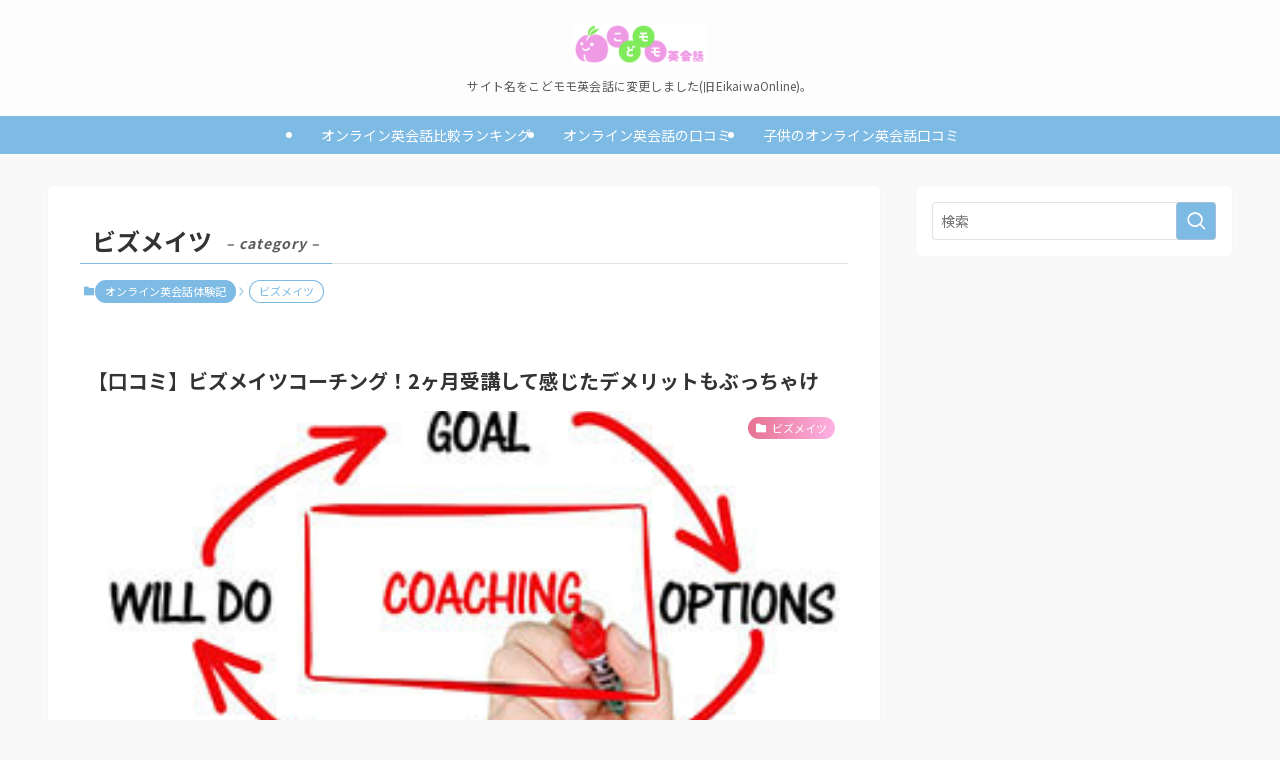

--- FILE ---
content_type: text/html; charset=UTF-8
request_url: https://eikaiwaonline.net/category/online-eikaiwa/bizmates/
body_size: 24214
content:
<!DOCTYPE html>
<html lang="ja" data-loaded="false" data-scrolled="false" data-spmenu="closed">
<head><meta charset="utf-8"><script>if(navigator.userAgent.match(/MSIE|Internet Explorer/i)||navigator.userAgent.match(/Trident\/7\..*?rv:11/i)){var href=document.location.href;if(!href.match(/[?&]nowprocket/)){if(href.indexOf("?")==-1){if(href.indexOf("#")==-1){document.location.href=href+"?nowprocket=1"}else{document.location.href=href.replace("#","?nowprocket=1#")}}else{if(href.indexOf("#")==-1){document.location.href=href+"&nowprocket=1"}else{document.location.href=href.replace("#","&nowprocket=1#")}}}}</script><script>(()=>{class RocketLazyLoadScripts{constructor(){this.v="2.0.3",this.userEvents=["keydown","keyup","mousedown","mouseup","mousemove","mouseover","mouseenter","mouseout","mouseleave","touchmove","touchstart","touchend","touchcancel","wheel","click","dblclick","input","visibilitychange"],this.attributeEvents=["onblur","onclick","oncontextmenu","ondblclick","onfocus","onmousedown","onmouseenter","onmouseleave","onmousemove","onmouseout","onmouseover","onmouseup","onmousewheel","onscroll","onsubmit"]}async t(){this.i(),this.o(),/iP(ad|hone)/.test(navigator.userAgent)&&this.h(),this.u(),this.l(this),this.m(),this.k(this),this.p(this),this._(),await Promise.all([this.R(),this.L()]),this.lastBreath=Date.now(),this.S(this),this.P(),this.D(),this.O(),this.M(),await this.C(this.delayedScripts.normal),await this.C(this.delayedScripts.defer),await this.C(this.delayedScripts.async),this.F("domReady"),await this.T(),await this.j(),await this.I(),this.F("windowLoad"),await this.A(),window.dispatchEvent(new Event("rocket-allScriptsLoaded")),this.everythingLoaded=!0,this.lastTouchEnd&&await new Promise((t=>setTimeout(t,500-Date.now()+this.lastTouchEnd))),this.H(),this.F("all"),this.U(),this.W()}i(){this.CSPIssue=sessionStorage.getItem("rocketCSPIssue"),document.addEventListener("securitypolicyviolation",(t=>{this.CSPIssue||"script-src-elem"!==t.violatedDirective||"data"!==t.blockedURI||(this.CSPIssue=!0,sessionStorage.setItem("rocketCSPIssue",!0))}),{isRocket:!0})}o(){window.addEventListener("pageshow",(t=>{this.persisted=t.persisted,this.realWindowLoadedFired=!0}),{isRocket:!0}),window.addEventListener("pagehide",(()=>{this.onFirstUserAction=null}),{isRocket:!0})}h(){let t;function e(e){t=e}window.addEventListener("touchstart",e,{isRocket:!0}),window.addEventListener("touchend",(function i(o){Math.abs(o.changedTouches[0].pageX-t.changedTouches[0].pageX)<10&&Math.abs(o.changedTouches[0].pageY-t.changedTouches[0].pageY)<10&&o.timeStamp-t.timeStamp<200&&(o.target.dispatchEvent(new PointerEvent("click",{target:o.target,bubbles:!0,cancelable:!0,detail:1})),event.preventDefault(),window.removeEventListener("touchstart",e,{isRocket:!0}),window.removeEventListener("touchend",i,{isRocket:!0}))}),{isRocket:!0})}q(t){this.userActionTriggered||("mousemove"!==t.type||this.firstMousemoveIgnored?"keyup"===t.type||"mouseover"===t.type||"mouseout"===t.type||(this.userActionTriggered=!0,this.onFirstUserAction&&this.onFirstUserAction()):this.firstMousemoveIgnored=!0),"click"===t.type&&t.preventDefault(),this.savedUserEvents.length>0&&(t.stopPropagation(),t.stopImmediatePropagation()),"touchstart"===this.lastEvent&&"touchend"===t.type&&(this.lastTouchEnd=Date.now()),"click"===t.type&&(this.lastTouchEnd=0),this.lastEvent=t.type,this.savedUserEvents.push(t)}u(){this.savedUserEvents=[],this.userEventHandler=this.q.bind(this),this.userEvents.forEach((t=>window.addEventListener(t,this.userEventHandler,{passive:!1,isRocket:!0})))}U(){this.userEvents.forEach((t=>window.removeEventListener(t,this.userEventHandler,{passive:!1,isRocket:!0}))),this.savedUserEvents.forEach((t=>{t.target.dispatchEvent(new window[t.constructor.name](t.type,t))}))}m(){this.eventsMutationObserver=new MutationObserver((t=>{const e="return false";for(const i of t){if("attributes"===i.type){const t=i.target.getAttribute(i.attributeName);t&&t!==e&&(i.target.setAttribute("data-rocket-"+i.attributeName,t),i.target["rocket"+i.attributeName]=new Function("event",t),i.target.setAttribute(i.attributeName,e))}"childList"===i.type&&i.addedNodes.forEach((t=>{if(t.nodeType===Node.ELEMENT_NODE)for(const i of t.attributes)this.attributeEvents.includes(i.name)&&i.value&&""!==i.value&&(t.setAttribute("data-rocket-"+i.name,i.value),t["rocket"+i.name]=new Function("event",i.value),t.setAttribute(i.name,e))}))}})),this.eventsMutationObserver.observe(document,{subtree:!0,childList:!0,attributeFilter:this.attributeEvents})}H(){this.eventsMutationObserver.disconnect(),this.attributeEvents.forEach((t=>{document.querySelectorAll("[data-rocket-"+t+"]").forEach((e=>{e.setAttribute(t,e.getAttribute("data-rocket-"+t)),e.removeAttribute("data-rocket-"+t)}))}))}k(t){Object.defineProperty(HTMLElement.prototype,"onclick",{get(){return this.rocketonclick||null},set(e){this.rocketonclick=e,this.setAttribute(t.everythingLoaded?"onclick":"data-rocket-onclick","this.rocketonclick(event)")}})}S(t){function e(e,i){let o=e[i];e[i]=null,Object.defineProperty(e,i,{get:()=>o,set(s){t.everythingLoaded?o=s:e["rocket"+i]=o=s}})}e(document,"onreadystatechange"),e(window,"onload"),e(window,"onpageshow");try{Object.defineProperty(document,"readyState",{get:()=>t.rocketReadyState,set(e){t.rocketReadyState=e},configurable:!0}),document.readyState="loading"}catch(t){console.log("WPRocket DJE readyState conflict, bypassing")}}l(t){this.originalAddEventListener=EventTarget.prototype.addEventListener,this.originalRemoveEventListener=EventTarget.prototype.removeEventListener,this.savedEventListeners=[],EventTarget.prototype.addEventListener=function(e,i,o){o&&o.isRocket||!t.B(e,this)&&!t.userEvents.includes(e)||t.B(e,this)&&!t.userActionTriggered||e.startsWith("rocket-")||t.everythingLoaded?t.originalAddEventListener.call(this,e,i,o):t.savedEventListeners.push({target:this,remove:!1,type:e,func:i,options:o})},EventTarget.prototype.removeEventListener=function(e,i,o){o&&o.isRocket||!t.B(e,this)&&!t.userEvents.includes(e)||t.B(e,this)&&!t.userActionTriggered||e.startsWith("rocket-")||t.everythingLoaded?t.originalRemoveEventListener.call(this,e,i,o):t.savedEventListeners.push({target:this,remove:!0,type:e,func:i,options:o})}}F(t){"all"===t&&(EventTarget.prototype.addEventListener=this.originalAddEventListener,EventTarget.prototype.removeEventListener=this.originalRemoveEventListener),this.savedEventListeners=this.savedEventListeners.filter((e=>{let i=e.type,o=e.target||window;return"domReady"===t&&"DOMContentLoaded"!==i&&"readystatechange"!==i||("windowLoad"===t&&"load"!==i&&"readystatechange"!==i&&"pageshow"!==i||(this.B(i,o)&&(i="rocket-"+i),e.remove?o.removeEventListener(i,e.func,e.options):o.addEventListener(i,e.func,e.options),!1))}))}p(t){let e;function i(e){return t.everythingLoaded?e:e.split(" ").map((t=>"load"===t||t.startsWith("load.")?"rocket-jquery-load":t)).join(" ")}function o(o){function s(e){const s=o.fn[e];o.fn[e]=o.fn.init.prototype[e]=function(){return this[0]===window&&t.userActionTriggered&&("string"==typeof arguments[0]||arguments[0]instanceof String?arguments[0]=i(arguments[0]):"object"==typeof arguments[0]&&Object.keys(arguments[0]).forEach((t=>{const e=arguments[0][t];delete arguments[0][t],arguments[0][i(t)]=e}))),s.apply(this,arguments),this}}if(o&&o.fn&&!t.allJQueries.includes(o)){const e={DOMContentLoaded:[],"rocket-DOMContentLoaded":[]};for(const t in e)document.addEventListener(t,(()=>{e[t].forEach((t=>t()))}),{isRocket:!0});o.fn.ready=o.fn.init.prototype.ready=function(i){function s(){parseInt(o.fn.jquery)>2?setTimeout((()=>i.bind(document)(o))):i.bind(document)(o)}return t.realDomReadyFired?!t.userActionTriggered||t.fauxDomReadyFired?s():e["rocket-DOMContentLoaded"].push(s):e.DOMContentLoaded.push(s),o([])},s("on"),s("one"),s("off"),t.allJQueries.push(o)}e=o}t.allJQueries=[],o(window.jQuery),Object.defineProperty(window,"jQuery",{get:()=>e,set(t){o(t)}})}P(){const t=new Map;document.write=document.writeln=function(e){const i=document.currentScript,o=document.createRange(),s=i.parentElement;let n=t.get(i);void 0===n&&(n=i.nextSibling,t.set(i,n));const c=document.createDocumentFragment();o.setStart(c,0),c.appendChild(o.createContextualFragment(e)),s.insertBefore(c,n)}}async R(){return new Promise((t=>{this.userActionTriggered?t():this.onFirstUserAction=t}))}async L(){return new Promise((t=>{document.addEventListener("DOMContentLoaded",(()=>{this.realDomReadyFired=!0,t()}),{isRocket:!0})}))}async I(){return this.realWindowLoadedFired?Promise.resolve():new Promise((t=>{window.addEventListener("load",t,{isRocket:!0})}))}M(){this.pendingScripts=[];this.scriptsMutationObserver=new MutationObserver((t=>{for(const e of t)e.addedNodes.forEach((t=>{"SCRIPT"!==t.tagName||t.noModule||t.isWPRocket||this.pendingScripts.push({script:t,promise:new Promise((e=>{const i=()=>{const i=this.pendingScripts.findIndex((e=>e.script===t));i>=0&&this.pendingScripts.splice(i,1),e()};t.addEventListener("load",i,{isRocket:!0}),t.addEventListener("error",i,{isRocket:!0}),setTimeout(i,1e3)}))})}))})),this.scriptsMutationObserver.observe(document,{childList:!0,subtree:!0})}async j(){await this.J(),this.pendingScripts.length?(await this.pendingScripts[0].promise,await this.j()):this.scriptsMutationObserver.disconnect()}D(){this.delayedScripts={normal:[],async:[],defer:[]},document.querySelectorAll("script[type$=rocketlazyloadscript]").forEach((t=>{t.hasAttribute("data-rocket-src")?t.hasAttribute("async")&&!1!==t.async?this.delayedScripts.async.push(t):t.hasAttribute("defer")&&!1!==t.defer||"module"===t.getAttribute("data-rocket-type")?this.delayedScripts.defer.push(t):this.delayedScripts.normal.push(t):this.delayedScripts.normal.push(t)}))}async _(){await this.L();let t=[];document.querySelectorAll("script[type$=rocketlazyloadscript][data-rocket-src]").forEach((e=>{let i=e.getAttribute("data-rocket-src");if(i&&!i.startsWith("data:")){i.startsWith("//")&&(i=location.protocol+i);try{const o=new URL(i).origin;o!==location.origin&&t.push({src:o,crossOrigin:e.crossOrigin||"module"===e.getAttribute("data-rocket-type")})}catch(t){}}})),t=[...new Map(t.map((t=>[JSON.stringify(t),t]))).values()],this.N(t,"preconnect")}async $(t){if(await this.G(),!0!==t.noModule||!("noModule"in HTMLScriptElement.prototype))return new Promise((e=>{let i;function o(){(i||t).setAttribute("data-rocket-status","executed"),e()}try{if(navigator.userAgent.includes("Firefox/")||""===navigator.vendor||this.CSPIssue)i=document.createElement("script"),[...t.attributes].forEach((t=>{let e=t.nodeName;"type"!==e&&("data-rocket-type"===e&&(e="type"),"data-rocket-src"===e&&(e="src"),i.setAttribute(e,t.nodeValue))})),t.text&&(i.text=t.text),t.nonce&&(i.nonce=t.nonce),i.hasAttribute("src")?(i.addEventListener("load",o,{isRocket:!0}),i.addEventListener("error",(()=>{i.setAttribute("data-rocket-status","failed-network"),e()}),{isRocket:!0}),setTimeout((()=>{i.isConnected||e()}),1)):(i.text=t.text,o()),i.isWPRocket=!0,t.parentNode.replaceChild(i,t);else{const i=t.getAttribute("data-rocket-type"),s=t.getAttribute("data-rocket-src");i?(t.type=i,t.removeAttribute("data-rocket-type")):t.removeAttribute("type"),t.addEventListener("load",o,{isRocket:!0}),t.addEventListener("error",(i=>{this.CSPIssue&&i.target.src.startsWith("data:")?(console.log("WPRocket: CSP fallback activated"),t.removeAttribute("src"),this.$(t).then(e)):(t.setAttribute("data-rocket-status","failed-network"),e())}),{isRocket:!0}),s?(t.fetchPriority="high",t.removeAttribute("data-rocket-src"),t.src=s):t.src="data:text/javascript;base64,"+window.btoa(unescape(encodeURIComponent(t.text)))}}catch(i){t.setAttribute("data-rocket-status","failed-transform"),e()}}));t.setAttribute("data-rocket-status","skipped")}async C(t){const e=t.shift();return e?(e.isConnected&&await this.$(e),this.C(t)):Promise.resolve()}O(){this.N([...this.delayedScripts.normal,...this.delayedScripts.defer,...this.delayedScripts.async],"preload")}N(t,e){this.trash=this.trash||[];let i=!0;var o=document.createDocumentFragment();t.forEach((t=>{const s=t.getAttribute&&t.getAttribute("data-rocket-src")||t.src;if(s&&!s.startsWith("data:")){const n=document.createElement("link");n.href=s,n.rel=e,"preconnect"!==e&&(n.as="script",n.fetchPriority=i?"high":"low"),t.getAttribute&&"module"===t.getAttribute("data-rocket-type")&&(n.crossOrigin=!0),t.crossOrigin&&(n.crossOrigin=t.crossOrigin),t.integrity&&(n.integrity=t.integrity),t.nonce&&(n.nonce=t.nonce),o.appendChild(n),this.trash.push(n),i=!1}})),document.head.appendChild(o)}W(){this.trash.forEach((t=>t.remove()))}async T(){try{document.readyState="interactive"}catch(t){}this.fauxDomReadyFired=!0;try{await this.G(),document.dispatchEvent(new Event("rocket-readystatechange")),await this.G(),document.rocketonreadystatechange&&document.rocketonreadystatechange(),await this.G(),document.dispatchEvent(new Event("rocket-DOMContentLoaded")),await this.G(),window.dispatchEvent(new Event("rocket-DOMContentLoaded"))}catch(t){console.error(t)}}async A(){try{document.readyState="complete"}catch(t){}try{await this.G(),document.dispatchEvent(new Event("rocket-readystatechange")),await this.G(),document.rocketonreadystatechange&&document.rocketonreadystatechange(),await this.G(),window.dispatchEvent(new Event("rocket-load")),await this.G(),window.rocketonload&&window.rocketonload(),await this.G(),this.allJQueries.forEach((t=>t(window).trigger("rocket-jquery-load"))),await this.G();const t=new Event("rocket-pageshow");t.persisted=this.persisted,window.dispatchEvent(t),await this.G(),window.rocketonpageshow&&window.rocketonpageshow({persisted:this.persisted})}catch(t){console.error(t)}}async G(){Date.now()-this.lastBreath>45&&(await this.J(),this.lastBreath=Date.now())}async J(){return document.hidden?new Promise((t=>setTimeout(t))):new Promise((t=>requestAnimationFrame(t)))}B(t,e){return e===document&&"readystatechange"===t||(e===document&&"DOMContentLoaded"===t||(e===window&&"DOMContentLoaded"===t||(e===window&&"load"===t||e===window&&"pageshow"===t)))}static run(){(new RocketLazyLoadScripts).t()}}RocketLazyLoadScripts.run()})();</script>

<meta name="format-detection" content="telephone=no">
<meta http-equiv="X-UA-Compatible" content="IE=edge">
<meta name="viewport" content="width=device-width, viewport-fit=cover">
<meta name='robots' content='noindex, follow' />
	<style>img:is([sizes="auto" i], [sizes^="auto," i]) { contain-intrinsic-size: 3000px 1500px }</style>
	
	<!-- This site is optimized with the Yoast SEO plugin v25.3 - https://yoast.com/wordpress/plugins/seo/ -->
	<title>ビズメイツ 記事一覧 - こどモモ英会話</title>
<link data-rocket-preload as="style" href="https://fonts.googleapis.com/css?family=Noto%20Sans%20JP%3A400%2C700&#038;display=swap" rel="preload">
<link href="https://fonts.googleapis.com/css?family=Noto%20Sans%20JP%3A400%2C700&#038;display=swap" media="print" onload="this.media=&#039;all&#039;" rel="stylesheet">
<noscript><link rel="stylesheet" href="https://fonts.googleapis.com/css?family=Noto%20Sans%20JP%3A400%2C700&#038;display=swap"></noscript>
	<meta property="og:locale" content="ja_JP" />
	<meta property="og:type" content="article" />
	<meta property="og:title" content="ビズメイツ 記事一覧 - こどモモ英会話" />
	<meta property="og:url" content="https://eikaiwaonline.net/category/online-eikaiwa/bizmates/" />
	<meta property="og:site_name" content="こどモモ英会話" />
	<meta name="twitter:card" content="summary_large_image" />
	<meta name="twitter:site" content="@tac_eikaiwa" />
	<script type="application/ld+json" class="yoast-schema-graph">{"@context":"https://schema.org","@graph":[{"@type":"CollectionPage","@id":"https://eikaiwaonline.net/category/online-eikaiwa/bizmates/","url":"https://eikaiwaonline.net/category/online-eikaiwa/bizmates/","name":"ビズメイツ 記事一覧 - こどモモ英会話","isPartOf":{"@id":"https://eikaiwaonline.net/#website"},"primaryImageOfPage":{"@id":"https://eikaiwaonline.net/category/online-eikaiwa/bizmates/#primaryimage"},"image":{"@id":"https://eikaiwaonline.net/category/online-eikaiwa/bizmates/#primaryimage"},"thumbnailUrl":"https://eikaiwaonline.net/wp-site/wp-content/uploads/2022/01/bizmates-coaching.jpg","breadcrumb":{"@id":"https://eikaiwaonline.net/category/online-eikaiwa/bizmates/#breadcrumb"},"inLanguage":"ja"},{"@type":"ImageObject","inLanguage":"ja","@id":"https://eikaiwaonline.net/category/online-eikaiwa/bizmates/#primaryimage","url":"https://eikaiwaonline.net/wp-site/wp-content/uploads/2022/01/bizmates-coaching.jpg","contentUrl":"https://eikaiwaonline.net/wp-site/wp-content/uploads/2022/01/bizmates-coaching.jpg","width":288,"height":151},{"@type":"BreadcrumbList","@id":"https://eikaiwaonline.net/category/online-eikaiwa/bizmates/#breadcrumb","itemListElement":[{"@type":"ListItem","position":1,"name":"ホーム","item":"https://eikaiwaonline.net/"},{"@type":"ListItem","position":2,"name":"オンライン英会話体験記","item":"https://eikaiwaonline.net/category/online-eikaiwa/"},{"@type":"ListItem","position":3,"name":"ビズメイツ"}]},{"@type":"WebSite","@id":"https://eikaiwaonline.net/#website","url":"https://eikaiwaonline.net/","name":"こどモモ英会話","description":"サイト名をこどモモ英会話に変更しました(旧EikaiwaOnline)。","publisher":{"@id":"https://eikaiwaonline.net/#/schema/person/7f34e1d1d37ef431727204874ec0dab4"},"potentialAction":[{"@type":"SearchAction","target":{"@type":"EntryPoint","urlTemplate":"https://eikaiwaonline.net/?s={search_term_string}"},"query-input":{"@type":"PropertyValueSpecification","valueRequired":true,"valueName":"search_term_string"}}],"inLanguage":"ja"},{"@type":["Person","Organization"],"@id":"https://eikaiwaonline.net/#/schema/person/7f34e1d1d37ef431727204874ec0dab4","name":"tac","image":{"@type":"ImageObject","inLanguage":"ja","@id":"https://eikaiwaonline.net/#/schema/person/image/","url":"https://eikaiwaonline.net/wp-site/wp-content/uploads/2019/08/tac200.png","contentUrl":"https://eikaiwaonline.net/wp-site/wp-content/uploads/2019/08/tac200.png","width":200,"height":200,"caption":"tac"},"logo":{"@id":"https://eikaiwaonline.net/#/schema/person/image/"},"description":"オンライン英会話歴6年。通算受講回数は2,000回以上。オンライン英会話が好きなので、ほぼ毎日欠かさずレッスンは受けてるけど、英語はまだまだ勉強中。普通のアラフォーおじさんです。オンライン英会話を始める前に受講したTOEICは515点。2024年1月、TOEIC850点。","sameAs":["https://x.com/tac_eikaiwa"]}]}</script>
	<!-- / Yoast SEO plugin. -->


<link href='https://fonts.gstatic.com' crossorigin rel='preconnect' />
<link rel="alternate" type="application/rss+xml" title="こどモモ英会話 &raquo; フィード" href="https://eikaiwaonline.net/feed/" />
<link rel="alternate" type="application/rss+xml" title="こどモモ英会話 &raquo; コメントフィード" href="https://eikaiwaonline.net/comments/feed/" />
<link rel="alternate" type="application/rss+xml" title="こどモモ英会話 &raquo; ビズメイツ カテゴリーのフィード" href="https://eikaiwaonline.net/category/online-eikaiwa/bizmates/feed/" />
<link data-minify="1" rel='stylesheet' id='swell_swiper-css' href='https://eikaiwaonline.net/wp-site/wp-content/cache/min/1/wp-site/wp-content/themes/swell/build/css/plugins/swiper.css?ver=1742339418' type='text/css' media='all' />
<link data-minify="1" rel='stylesheet' id='font-awesome-all-css' href='https://eikaiwaonline.net/wp-site/wp-content/cache/min/1/wp-site/wp-content/themes/swell/assets/font-awesome/v5/css/all.min.css?ver=1742339418' type='text/css' media='all' />
<link rel='stylesheet' id='wp-block-library-css' href='https://eikaiwaonline.net/wp-site/wp-includes/css/dist/block-library/style.min.css?ver=6.8.3' type='text/css' media='all' />
<link data-minify="1" rel='stylesheet' id='swell-icons-css' href='https://eikaiwaonline.net/wp-site/wp-content/cache/min/1/wp-site/wp-content/themes/swell/build/css/swell-icons.css?ver=1742339418' type='text/css' media='all' />
<link data-minify="1" rel='stylesheet' id='main_style-css' href='https://eikaiwaonline.net/wp-site/wp-content/cache/min/1/wp-site/wp-content/themes/swell/build/css/main.css?ver=1742339418' type='text/css' media='all' />
<link data-minify="1" rel='stylesheet' id='swell_blocks-css' href='https://eikaiwaonline.net/wp-site/wp-content/cache/min/1/wp-site/wp-content/themes/swell/build/css/blocks.css?ver=1742339418' type='text/css' media='all' />
<style id='swell_custom-inline-css' type='text/css'>
:root{--swl-fz--content:4vw;--swl-font_family:"Noto Sans JP", sans-serif;--swl-font_weight:400;--color_main:#7dbae4;--color_text:#333;--color_link:#39a0ff;--color_htag:#7dbae4;--color_bg:#f9f9f9;--color_gradient1:#ffffff;--color_gradient2:#ffffff;--color_main_thin:rgba(156, 233, 255, 0.05 );--color_main_dark:rgba(94, 140, 171, 1 );--color_list_check:#7dbae4;--color_list_num:#7dbae4;--color_list_good:#86dd7b;--color_list_triangle:#f4e03a;--color_list_bad:#f36060;--color_faq_q:#d55656;--color_faq_a:#6599b7;--color_icon_good:#3cd250;--color_icon_good_bg:#ecffe9;--color_icon_bad:#4b73eb;--color_icon_bad_bg:#eafaff;--color_icon_info:#f578b4;--color_icon_info_bg:#fff0fa;--color_icon_announce:#ffa537;--color_icon_announce_bg:#fff5f0;--color_icon_pen:#7a7a7a;--color_icon_pen_bg:#f7f7f7;--color_icon_book:#787364;--color_icon_book_bg:#f8f6ef;--color_icon_point:#ffa639;--color_icon_check:#86d67c;--color_icon_batsu:#f36060;--color_icon_hatena:#5295cc;--color_icon_caution:#f7da38;--color_icon_memo:#84878a;--color_deep01:#ef9ae5;--color_deep02:#338df4;--color_deep03:#7fea5a;--color_deep04:#f09f4d;--color_pale01:#fff2f0;--color_pale02:#f3f8fd;--color_pale03:#f1f9ee;--color_pale04:#fdf9ee;--color_mark_blue:#b7e3ff;--color_mark_green:#bdf9c3;--color_mark_yellow:#fcf69f;--color_mark_orange:#ffddbc;--border01:solid 1px var(--color_main);--border02:double 4px var(--color_main);--border03:dashed 2px var(--color_border);--border04:solid 4px var(--color_gray);--card_posts_thumb_ratio:56.25%;--list_posts_thumb_ratio:61.805%;--big_posts_thumb_ratio:50%;--thumb_posts_thumb_ratio:61.805%;--blogcard_thumb_ratio:56.25%;--color_header_bg:#fdfdfd;--color_header_text:#333333;--color_footer_bg:#7dbae4;--color_footer_text:#ffffff;--container_size:1200px;--article_size:900px;--logo_size_sp:48px;--logo_size_pc:40px;--logo_size_pcfix:32px;--color_gnav_bg:#7dbae4;}.swl-cell-bg[data-icon="doubleCircle"]{--cell-icon-color:#ffc977}.swl-cell-bg[data-icon="circle"]{--cell-icon-color:#94e29c}.swl-cell-bg[data-icon="triangle"]{--cell-icon-color:#eeda2f}.swl-cell-bg[data-icon="close"]{--cell-icon-color:#ec9191}.swl-cell-bg[data-icon="hatena"]{--cell-icon-color:#93c9da}.swl-cell-bg[data-icon="check"]{--cell-icon-color:#94e29c}.swl-cell-bg[data-icon="line"]{--cell-icon-color:#9b9b9b}.cap_box[data-colset="col1"]{--capbox-color:#f59b5f;--capbox-color--bg:#fff8eb}.cap_box[data-colset="col2"]{--capbox-color:#5fb9f5;--capbox-color--bg:#edf5ff}.cap_box[data-colset="col3"]{--capbox-color:#2fcd90;--capbox-color--bg:#eafaf2}.red_{--the-btn-color:#ef9ae5;--the-btn-color2:#ffbc49;--the-solid-shadow: rgba(179, 116, 172, 1 )}.blue_{--the-btn-color:#338df4;--the-btn-color2:#35eaff;--the-solid-shadow: rgba(38, 106, 183, 1 )}.green_{--the-btn-color:#7fea5a;--the-btn-color2:#7bf7bd;--the-solid-shadow: rgba(95, 176, 68, 1 )}.is-style-btn_normal{--the-btn-radius:80px}.is-style-btn_solid{--the-btn-radius:80px}.is-style-btn_shiny{--the-btn-radius:80px}.is-style-btn_line{--the-btn-radius:80px}.post_content blockquote{padding:1.5em 2em 1.5em 3em}.post_content blockquote::before{content:"";display:block;width:5px;height:calc(100% - 3em);top:1.5em;left:1.5em;border-left:solid 1px rgba(180,180,180,.75);border-right:solid 1px rgba(180,180,180,.75);}.mark_blue{background:-webkit-linear-gradient(transparent 64%,var(--color_mark_blue) 0%);background:linear-gradient(transparent 64%,var(--color_mark_blue) 0%)}.mark_green{background:-webkit-linear-gradient(transparent 64%,var(--color_mark_green) 0%);background:linear-gradient(transparent 64%,var(--color_mark_green) 0%)}.mark_yellow{background:-webkit-linear-gradient(transparent 64%,var(--color_mark_yellow) 0%);background:linear-gradient(transparent 64%,var(--color_mark_yellow) 0%)}.mark_orange{background:-webkit-linear-gradient(transparent 64%,var(--color_mark_orange) 0%);background:linear-gradient(transparent 64%,var(--color_mark_orange) 0%)}[class*="is-style-icon_"]{color:#333;border-width:0}[class*="is-style-big_icon_"]{border-width:2px;border-style:solid}[data-col="gray"] .c-balloon__text{background:#f7f7f7;border-color:#ccc}[data-col="gray"] .c-balloon__before{border-right-color:#f7f7f7}[data-col="green"] .c-balloon__text{background:#d1f8c2;border-color:#9ddd93}[data-col="green"] .c-balloon__before{border-right-color:#d1f8c2}[data-col="blue"] .c-balloon__text{background:#e2f6ff;border-color:#93d2f0}[data-col="blue"] .c-balloon__before{border-right-color:#e2f6ff}[data-col="red"] .c-balloon__text{background:#ffebeb;border-color:#f48789}[data-col="red"] .c-balloon__before{border-right-color:#ffebeb}[data-col="yellow"] .c-balloon__text{background:#f9f7d2;border-color:#fbe593}[data-col="yellow"] .c-balloon__before{border-right-color:#f9f7d2}.-type-list2 .p-postList__body::after,.-type-big .p-postList__body::after{content: "READ MORE »";}.c-postThumb__cat{background-color:#e5708f;color:#fff;background: repeating-linear-gradient(100deg, #e5708f 0, rgba(255, 179, 229, 1 ) 100%)}.post_content h2:where(:not([class^="swell-block-"]):not(.faq_q):not(.p-postList__title)){background:var(--color_htag);padding:.75em 1em;color:#fff;border-radius:var(--swl-radius--2, 0px)}.post_content h2:where(:not([class^="swell-block-"]):not(.faq_q):not(.p-postList__title))::before{position:absolute;display:block;pointer-events:none}.post_content h3:where(:not([class^="swell-block-"]):not(.faq_q):not(.p-postList__title)){padding:0 .5em .5em}.post_content h3:where(:not([class^="swell-block-"]):not(.faq_q):not(.p-postList__title))::before{content:"";width:100%;height:2px;background: repeating-linear-gradient(90deg, var(--color_htag) 0%, var(--color_htag) 20%, rgba(188, 255, 255, 0.2 ) 90%, rgba(188, 255, 255, 0.2 ) 100%)}.post_content h4:where(:not([class^="swell-block-"]):not(.faq_q):not(.p-postList__title))::before{content:"\e923";display:inline-block;font-family:"icomoon";margin-right:.5em;color:var(--color_htag)}.l-header__menuBtn{order:1}.l-header__customBtn{order:3}.c-gnav a::after{background:var(--color_main)}.p-spHeadMenu .menu-item.-current{border-bottom-color:var(--color_main)}.c-gnav > li:hover > a,.c-gnav > .-current > a{background:rgba(250,250,250,0.16)}.c-gnav .sub-menu{color:#333;background:#fff}#pagetop{border-radius:50%}.c-widget__title.-spmenu{text-align:center;padding:.25em 3.5em;}.c-widget__title.-spmenu::before{content:"";top:50%;width:2em;background:currentColor;left:1em}.c-widget__title.-spmenu::after{content:"";top:50%;width:2em;background:currentColor;right:1em}.c-widget__title.-footer{padding:.5em}.c-widget__title.-footer::before{content:"";bottom:0;left:0;width:40%;z-index:1;background:var(--color_main)}.c-widget__title.-footer::after{content:"";bottom:0;left:0;width:100%;background:var(--color_border)}.c-secTitle{border-left:solid 2px var(--color_main);padding:0em .75em}.p-spMenu{color:#ffffff}.p-spMenu__inner::before{background:#e587a0;opacity:0.9}.p-spMenu__overlay{background:#ffffff;opacity:0.9}[class*="page-numbers"]{border-radius:50%;margin:4px;color:var(--color_main);border: solid 1px var(--color_main)}a{text-decoration: none}.l-topTitleArea.c-filterLayer::before{background-color:#000;opacity:0.2;content:""}@media screen and (min-width: 960px){:root{}}@media screen and (max-width: 959px){:root{}.l-header__logo{order:2;text-align:center}}@media screen and (min-width: 600px){:root{--swl-fz--content:16px;}}@media screen and (max-width: 599px){:root{}}@media (min-width: 1108px) {.alignwide{left:-100px;width:calc(100% + 200px);}}@media (max-width: 1108px) {.-sidebar-off .swell-block-fullWide__inner.l-container .alignwide{left:0px;width:100%;}}:root{--swl-radius--2:2px;--swl-radius--4:4px;--swl-radius--8:8px}.c-categoryList__link,.c-tagList__link,.tag-cloud-link{border-radius:16px;padding:6px 10px}.-related .p-postList__thumb,.is-style-bg_gray,.is-style-bg_main,.is-style-bg_main_thin,.is-style-bg_stripe,.is-style-border_dg,.is-style-border_dm,.is-style-border_sg,.is-style-border_sm,.is-style-dent_box,.is-style-note_box,.is-style-stitch,[class*=is-style-big_icon_],input[type=number],input[type=text],textarea{border-radius:4px}.-ps-style-img .p-postList__link,.-type-thumb .p-postList__link,.p-postList__thumb{border-radius:12px;overflow:hidden;z-index:0}.c-widget .-type-list.-w-ranking .p-postList__item:before{border-radius:16px;left:2px;top:2px}.c-widget .-type-card.-w-ranking .p-postList__item:before{border-radius:0 0 4px 4px}.c-postThumb__cat{border-radius:16px;margin:.5em;padding:0 8px}.cap_box_ttl{border-radius:2px 2px 0 0}.cap_box_content{border-radius:0 0 2px 2px}.cap_box.is-style-small_ttl .cap_box_content{border-radius:0 2px 2px 2px}.cap_box.is-style-inner .cap_box_content,.cap_box.is-style-onborder_ttl .cap_box_content,.cap_box.is-style-onborder_ttl2 .cap_box_content,.cap_box.is-style-onborder_ttl2 .cap_box_ttl,.cap_box.is-style-shadow{border-radius:2px}.is-style-more_btn a,.p-postList__body:after,.submit{border-radius:40px}@media (min-width:960px){#sidebar .-type-list .p-postList__thumb{border-radius:8px}}@media not all and (min-width:960px){.-ps-style-img .p-postList__link,.-type-thumb .p-postList__link,.p-postList__thumb{border-radius:8px}}.p-spHeadMenu{text-align:center}.p-spHeadMenu .sub-menu{display:none}.p-spHeadMenu .menu-item{-webkit-backface-visibility:hidden;backface-visibility:hidden;border-bottom:2px solid transparent;flex-shrink:0;font-size:12px;height:36px;padding:0;width:auto}.p-spHeadMenu .menu-item.-current{border-bottom-color:currentcolor}.p-spHeadMenu a{display:block;line-height:36px;padding:0 12px;text-decoration:none}.l-header__spNav.swiper:not(.swiper-initialized) .p-spHeadMenu{visibility:hidden}.l-header__spNav a{color:var(--color_header_text)}.l-header__spNav[data-loop="0"] .p-spHeadMenu{display:flex;overflow-x:auto}.l-header__spNav[data-loop="0"] .menu-item:first-child{margin-left:auto}.l-header__spNav[data-loop="0"] .menu-item:last-child{margin-right:auto}@media (min-width:960px){.l-header__spNav{display:none}}@media (min-width:960px){.-parallel .l-header__inner{display:flex;flex-wrap:wrap;max-width:100%;padding-left:0;padding-right:0}.-parallel .l-header__logo{text-align:center;width:100%}.-parallel .l-header__logo .c-catchphrase{font-size:12px;line-height:1;margin-top:16px}.-parallel .l-header__gnav{width:100%}.-parallel .l-header__gnav .c-gnav{justify-content:center}.-parallel .l-header__gnav .c-gnav>li>a{padding:16px}.-parallel .c-headLogo.-txt,.-parallel .w-header{justify-content:center}.-parallel .w-header{margin-bottom:8px;margin-top:8px}.-parallel-bottom .l-header__inner{padding-top:8px}.-parallel-bottom .l-header__logo{order:1;padding:16px 0}.-parallel-bottom .w-header{order:2}.-parallel-bottom .l-header__gnav{order:3}.-parallel-top .l-header__inner{padding-bottom:8px}.-parallel-top .l-header__gnav{order:1}.-parallel-top .l-header__logo{order:2;padding:16px 0}.-parallel-top .w-header{order:3}.l-header.-parallel .w-header{width:100%}.l-fixHeader.-parallel .l-fixHeader__gnav{margin-left:auto}}.l-header__spNav{background-color:var(--color_gnav_bg)}.p-spHeadMenu a{color:#fff}.p-spHeadMenu .menu-item.-current{border-bottom-color:#fff}@media (min-width:960px){.-parallel .l-header__gnav{background-color:var(--color_gnav_bg);color:#fff}.-parallel .l-header__gnav .c-gnav>li>a{padding-bottom:12px;padding-top:12px}.-parallel .l-header__gnav .c-gnav>li>a:after{background-color:#fff}.-parallel-top .l-header__gnav{margin-bottom:8px}.-parallel-bottom .l-header__gnav{margin-top:8px}}.c-gnav .sub-menu a:before,.c-listMenu a:before{-webkit-font-smoothing:antialiased;-moz-osx-font-smoothing:grayscale;font-family:icomoon!important;font-style:normal;font-variant:normal;font-weight:400;line-height:1;text-transform:none}.c-submenuToggleBtn{display:none}.c-listMenu a{padding:.75em 1em .75em 1.5em;transition:padding .25s}.c-listMenu a:hover{padding-left:1.75em;padding-right:.75em}.c-gnav .sub-menu a:before,.c-listMenu a:before{color:inherit;content:"\e921";display:inline-block;left:2px;position:absolute;top:50%;-webkit-transform:translateY(-50%);transform:translateY(-50%);vertical-align:middle}.widget_categories>ul>.cat-item>a,.wp-block-categories-list>li>a{padding-left:1.75em}.c-listMenu .children,.c-listMenu .sub-menu{margin:0}.c-listMenu .children a,.c-listMenu .sub-menu a{font-size:.9em;padding-left:2.5em}.c-listMenu .children a:before,.c-listMenu .sub-menu a:before{left:1em}.c-listMenu .children a:hover,.c-listMenu .sub-menu a:hover{padding-left:2.75em}.c-listMenu .children ul a,.c-listMenu .sub-menu ul a{padding-left:3.25em}.c-listMenu .children ul a:before,.c-listMenu .sub-menu ul a:before{left:1.75em}.c-listMenu .children ul a:hover,.c-listMenu .sub-menu ul a:hover{padding-left:3.5em}.c-gnav li:hover>.sub-menu{opacity:1;visibility:visible}.c-gnav .sub-menu:before{background:inherit;content:"";height:100%;left:0;position:absolute;top:0;width:100%;z-index:0}.c-gnav .sub-menu .sub-menu{left:100%;top:0;z-index:-1}.c-gnav .sub-menu a{padding-left:2em}.c-gnav .sub-menu a:before{left:.5em}.c-gnav .sub-menu a:hover .ttl{left:4px}:root{--color_content_bg:#fff;}.c-widget__title.-side{padding:.5em 1em;border-radius: var(--swl-radius--4,0) var(--swl-radius--4,0) 0 0;margin: -16px -16px 1.5em;background:var(--color_main);color:#fff;}@media screen and (min-width: 960px){:root{}}@media screen and (max-width: 959px){:root{}}@media screen and (min-width: 600px){:root{}}@media screen and (max-width: 599px){:root{}}.l-content{padding-top:4vw}.p-breadcrumb+.l-content{padding-top:0}.-frame-on .l-mainContent{background:#fff;border-radius:var(--swl-radius--4,0);padding:3vw}.-frame-on-sidebar #sidebar .c-widget{background:#fff;border-radius:var(--swl-radius--4,0);padding:16px}.-frame-on-sidebar #sidebar .widget_swell_prof_widget{padding:0!important}.-frame-on-sidebar #sidebar .p-profileBox{background:#fff;border:none;color:#333}.-frame-on-sidebar #sidebar .calendar_wrap{border:none;padding:0}.-frame-border .l-mainContent,.-frame-border.-frame-on-sidebar #sidebar .c-widget{box-shadow:0 0 1px var(--swl-color_shadow)}.swell-block-fullWide__inner .alignwide{left:0;width:100%}.swell-block-fullWide__inner .alignfull{left:calc(0px - var(--swl-fw_inner_pad, 0))!important;margin-left:0!important;margin-right:0!important;width:calc(100% + var(--swl-fw_inner_pad, 0)*2)!important}@media not all and (min-width:960px){.alignwide,.l-content .alignfull{left:-3vw;width:calc(100% + 6vw)}.l-content{padding-left:2vw;padding-right:2vw}.-frame-on{--swl-pad_container:2vw;--swl-h2-margin--x:-3vw}.-frame-off-sidebar .l-sidebar{padding-left:1vw;padding-right:1vw}.swell-block-fullWide__inner.l-article{--swl-fw_inner_pad:calc(var(--swl-pad_container, 2vw) + 3vw)}.swell-block-fullWide__inner.l-container{--swl-fw_inner_pad:var(--swl-pad_container,2vw)}.swell-block-fullWide__inner.l-article .alignwide{left:-1.5vw;width:calc(100% + 3vw)}}@media (min-width:960px){.alignwide,.l-content .alignfull{left:-48px;width:calc(100% + 96px)}.l-content .c-widget .alignfull{left:-32px;width:calc(100% + 64px)}.-frame-on .l-mainContent{padding:32px}.swell-block-fullWide__inner.l-article{--swl-fw_inner_pad:calc(var(--swl-pad_post_content) + 32px)}.swell-block-fullWide__inner.l-container{--swl-fw_inner_pad:16px}.swell-block-fullWide__inner.l-article .alignwide{left:-16px;width:calc(100% + 32px)}}@media (min-width:600px){.l-content{padding-top:2em}}.-index-off .p-toc,.swell-toc-placeholder:empty{display:none}.p-toc.-modal{height:100%;margin:0;overflow-y:auto;padding:0}#main_content .p-toc{border-radius:var(--swl-radius--2,0);margin:4em auto;max-width:800px}#sidebar .p-toc{margin-top:-.5em}.p-toc .__pn:before{content:none!important;counter-increment:none}.p-toc .__prev{margin:0 0 1em}.p-toc .__next{margin:1em 0 0}.p-toc.is-omitted:not([data-omit=ct]) [data-level="2"] .p-toc__childList{height:0;margin-bottom:-.5em;visibility:hidden}.p-toc.is-omitted:not([data-omit=nest]){position:relative}.p-toc.is-omitted:not([data-omit=nest]):before{background:linear-gradient(hsla(0,0%,100%,0),var(--color_bg));bottom:5em;content:"";height:4em;left:0;opacity:.75;pointer-events:none;position:absolute;width:100%;z-index:1}.p-toc.is-omitted:not([data-omit=nest]):after{background:var(--color_bg);bottom:0;content:"";height:5em;left:0;opacity:.75;position:absolute;width:100%;z-index:1}.p-toc.is-omitted:not([data-omit=nest]) .__next,.p-toc.is-omitted:not([data-omit=nest]) [data-omit="1"]{display:none}.p-toc .p-toc__expandBtn{background-color:#f7f7f7;border:rgba(0,0,0,.2);border-radius:5em;box-shadow:0 0 0 1px #bbb;color:#333;display:block;font-size:14px;line-height:1.5;margin:.75em auto 0;min-width:6em;padding:.5em 1em;position:relative;transition:box-shadow .25s;z-index:2}.p-toc[data-omit=nest] .p-toc__expandBtn{display:inline-block;font-size:13px;margin:0 0 0 1.25em;padding:.5em .75em}.p-toc:not([data-omit=nest]) .p-toc__expandBtn:after,.p-toc:not([data-omit=nest]) .p-toc__expandBtn:before{border-top-color:inherit;border-top-style:dotted;border-top-width:3px;content:"";display:block;height:1px;position:absolute;top:calc(50% - 1px);transition:border-color .25s;width:100%;width:22px}.p-toc:not([data-omit=nest]) .p-toc__expandBtn:before{right:calc(100% + 1em)}.p-toc:not([data-omit=nest]) .p-toc__expandBtn:after{left:calc(100% + 1em)}.p-toc.is-expanded .p-toc__expandBtn{border-color:transparent}.p-toc__ttl{display:block;font-size:1.2em;line-height:1;position:relative;text-align:center}.p-toc__ttl:before{content:"\e918";display:inline-block;font-family:icomoon;margin-right:.5em;padding-bottom:2px;vertical-align:middle}#index_modal .p-toc__ttl{margin-bottom:.5em}.p-toc__list li{line-height:1.6}.p-toc__list>li+li{margin-top:.5em}.p-toc__list .p-toc__childList{padding-left:.5em}.p-toc__list [data-level="3"]{font-size:.9em}.p-toc__list .mininote{display:none}.post_content .p-toc__list{padding-left:0}#sidebar .p-toc__list{margin-bottom:0}#sidebar .p-toc__list .p-toc__childList{padding-left:0}.p-toc__link{color:inherit;font-size:inherit;text-decoration:none}.p-toc__link:hover{opacity:.8}.p-toc.-simple{border:1px solid var(--color_border);padding:1.25em}.p-toc.-simple .p-toc__ttl{border-bottom:1px dashed var(--color_border);margin-bottom:1em;padding:0 .5em .75em;text-align:left}@media (min-width:960px){#main_content .p-toc{width:92%}}@media (hover:hover){.p-toc .p-toc__expandBtn:hover{border-color:transparent;box-shadow:0 0 0 2px currentcolor}}
</style>
<link data-minify="1" rel='stylesheet' id='swell-parts/footer-css' href='https://eikaiwaonline.net/wp-site/wp-content/cache/min/1/wp-site/wp-content/themes/swell/build/css/modules/parts/footer.css?ver=1742339418' type='text/css' media='all' />
<link data-minify="1" rel='stylesheet' id='swell-page/term-css' href='https://eikaiwaonline.net/wp-site/wp-content/cache/min/1/wp-site/wp-content/themes/swell/build/css/modules/page/term.css?ver=1742339427' type='text/css' media='all' />
<style id='classic-theme-styles-inline-css' type='text/css'>
/*! This file is auto-generated */
.wp-block-button__link{color:#fff;background-color:#32373c;border-radius:9999px;box-shadow:none;text-decoration:none;padding:calc(.667em + 2px) calc(1.333em + 2px);font-size:1.125em}.wp-block-file__button{background:#32373c;color:#fff;text-decoration:none}
</style>
<style id='global-styles-inline-css' type='text/css'>
:root{--wp--preset--aspect-ratio--square: 1;--wp--preset--aspect-ratio--4-3: 4/3;--wp--preset--aspect-ratio--3-4: 3/4;--wp--preset--aspect-ratio--3-2: 3/2;--wp--preset--aspect-ratio--2-3: 2/3;--wp--preset--aspect-ratio--16-9: 16/9;--wp--preset--aspect-ratio--9-16: 9/16;--wp--preset--color--black: #000;--wp--preset--color--cyan-bluish-gray: #abb8c3;--wp--preset--color--white: #fff;--wp--preset--color--pale-pink: #f78da7;--wp--preset--color--vivid-red: #cf2e2e;--wp--preset--color--luminous-vivid-orange: #ff6900;--wp--preset--color--luminous-vivid-amber: #fcb900;--wp--preset--color--light-green-cyan: #7bdcb5;--wp--preset--color--vivid-green-cyan: #00d084;--wp--preset--color--pale-cyan-blue: #8ed1fc;--wp--preset--color--vivid-cyan-blue: #0693e3;--wp--preset--color--vivid-purple: #9b51e0;--wp--preset--color--swl-main: var(--color_main);--wp--preset--color--swl-main-thin: var(--color_main_thin);--wp--preset--color--swl-gray: var(--color_gray);--wp--preset--color--swl-deep-01: var(--color_deep01);--wp--preset--color--swl-deep-02: var(--color_deep02);--wp--preset--color--swl-deep-03: var(--color_deep03);--wp--preset--color--swl-deep-04: var(--color_deep04);--wp--preset--color--swl-pale-01: var(--color_pale01);--wp--preset--color--swl-pale-02: var(--color_pale02);--wp--preset--color--swl-pale-03: var(--color_pale03);--wp--preset--color--swl-pale-04: var(--color_pale04);--wp--preset--gradient--vivid-cyan-blue-to-vivid-purple: linear-gradient(135deg,rgba(6,147,227,1) 0%,rgb(155,81,224) 100%);--wp--preset--gradient--light-green-cyan-to-vivid-green-cyan: linear-gradient(135deg,rgb(122,220,180) 0%,rgb(0,208,130) 100%);--wp--preset--gradient--luminous-vivid-amber-to-luminous-vivid-orange: linear-gradient(135deg,rgba(252,185,0,1) 0%,rgba(255,105,0,1) 100%);--wp--preset--gradient--luminous-vivid-orange-to-vivid-red: linear-gradient(135deg,rgba(255,105,0,1) 0%,rgb(207,46,46) 100%);--wp--preset--gradient--very-light-gray-to-cyan-bluish-gray: linear-gradient(135deg,rgb(238,238,238) 0%,rgb(169,184,195) 100%);--wp--preset--gradient--cool-to-warm-spectrum: linear-gradient(135deg,rgb(74,234,220) 0%,rgb(151,120,209) 20%,rgb(207,42,186) 40%,rgb(238,44,130) 60%,rgb(251,105,98) 80%,rgb(254,248,76) 100%);--wp--preset--gradient--blush-light-purple: linear-gradient(135deg,rgb(255,206,236) 0%,rgb(152,150,240) 100%);--wp--preset--gradient--blush-bordeaux: linear-gradient(135deg,rgb(254,205,165) 0%,rgb(254,45,45) 50%,rgb(107,0,62) 100%);--wp--preset--gradient--luminous-dusk: linear-gradient(135deg,rgb(255,203,112) 0%,rgb(199,81,192) 50%,rgb(65,88,208) 100%);--wp--preset--gradient--pale-ocean: linear-gradient(135deg,rgb(255,245,203) 0%,rgb(182,227,212) 50%,rgb(51,167,181) 100%);--wp--preset--gradient--electric-grass: linear-gradient(135deg,rgb(202,248,128) 0%,rgb(113,206,126) 100%);--wp--preset--gradient--midnight: linear-gradient(135deg,rgb(2,3,129) 0%,rgb(40,116,252) 100%);--wp--preset--font-size--small: 0.9em;--wp--preset--font-size--medium: 1.1em;--wp--preset--font-size--large: 1.25em;--wp--preset--font-size--x-large: 42px;--wp--preset--font-size--xs: 0.75em;--wp--preset--font-size--huge: 1.6em;--wp--preset--spacing--20: 0.44rem;--wp--preset--spacing--30: 0.67rem;--wp--preset--spacing--40: 1rem;--wp--preset--spacing--50: 1.5rem;--wp--preset--spacing--60: 2.25rem;--wp--preset--spacing--70: 3.38rem;--wp--preset--spacing--80: 5.06rem;--wp--preset--shadow--natural: 6px 6px 9px rgba(0, 0, 0, 0.2);--wp--preset--shadow--deep: 12px 12px 50px rgba(0, 0, 0, 0.4);--wp--preset--shadow--sharp: 6px 6px 0px rgba(0, 0, 0, 0.2);--wp--preset--shadow--outlined: 6px 6px 0px -3px rgba(255, 255, 255, 1), 6px 6px rgba(0, 0, 0, 1);--wp--preset--shadow--crisp: 6px 6px 0px rgba(0, 0, 0, 1);}:where(.is-layout-flex){gap: 0.5em;}:where(.is-layout-grid){gap: 0.5em;}body .is-layout-flex{display: flex;}.is-layout-flex{flex-wrap: wrap;align-items: center;}.is-layout-flex > :is(*, div){margin: 0;}body .is-layout-grid{display: grid;}.is-layout-grid > :is(*, div){margin: 0;}:where(.wp-block-columns.is-layout-flex){gap: 2em;}:where(.wp-block-columns.is-layout-grid){gap: 2em;}:where(.wp-block-post-template.is-layout-flex){gap: 1.25em;}:where(.wp-block-post-template.is-layout-grid){gap: 1.25em;}.has-black-color{color: var(--wp--preset--color--black) !important;}.has-cyan-bluish-gray-color{color: var(--wp--preset--color--cyan-bluish-gray) !important;}.has-white-color{color: var(--wp--preset--color--white) !important;}.has-pale-pink-color{color: var(--wp--preset--color--pale-pink) !important;}.has-vivid-red-color{color: var(--wp--preset--color--vivid-red) !important;}.has-luminous-vivid-orange-color{color: var(--wp--preset--color--luminous-vivid-orange) !important;}.has-luminous-vivid-amber-color{color: var(--wp--preset--color--luminous-vivid-amber) !important;}.has-light-green-cyan-color{color: var(--wp--preset--color--light-green-cyan) !important;}.has-vivid-green-cyan-color{color: var(--wp--preset--color--vivid-green-cyan) !important;}.has-pale-cyan-blue-color{color: var(--wp--preset--color--pale-cyan-blue) !important;}.has-vivid-cyan-blue-color{color: var(--wp--preset--color--vivid-cyan-blue) !important;}.has-vivid-purple-color{color: var(--wp--preset--color--vivid-purple) !important;}.has-black-background-color{background-color: var(--wp--preset--color--black) !important;}.has-cyan-bluish-gray-background-color{background-color: var(--wp--preset--color--cyan-bluish-gray) !important;}.has-white-background-color{background-color: var(--wp--preset--color--white) !important;}.has-pale-pink-background-color{background-color: var(--wp--preset--color--pale-pink) !important;}.has-vivid-red-background-color{background-color: var(--wp--preset--color--vivid-red) !important;}.has-luminous-vivid-orange-background-color{background-color: var(--wp--preset--color--luminous-vivid-orange) !important;}.has-luminous-vivid-amber-background-color{background-color: var(--wp--preset--color--luminous-vivid-amber) !important;}.has-light-green-cyan-background-color{background-color: var(--wp--preset--color--light-green-cyan) !important;}.has-vivid-green-cyan-background-color{background-color: var(--wp--preset--color--vivid-green-cyan) !important;}.has-pale-cyan-blue-background-color{background-color: var(--wp--preset--color--pale-cyan-blue) !important;}.has-vivid-cyan-blue-background-color{background-color: var(--wp--preset--color--vivid-cyan-blue) !important;}.has-vivid-purple-background-color{background-color: var(--wp--preset--color--vivid-purple) !important;}.has-black-border-color{border-color: var(--wp--preset--color--black) !important;}.has-cyan-bluish-gray-border-color{border-color: var(--wp--preset--color--cyan-bluish-gray) !important;}.has-white-border-color{border-color: var(--wp--preset--color--white) !important;}.has-pale-pink-border-color{border-color: var(--wp--preset--color--pale-pink) !important;}.has-vivid-red-border-color{border-color: var(--wp--preset--color--vivid-red) !important;}.has-luminous-vivid-orange-border-color{border-color: var(--wp--preset--color--luminous-vivid-orange) !important;}.has-luminous-vivid-amber-border-color{border-color: var(--wp--preset--color--luminous-vivid-amber) !important;}.has-light-green-cyan-border-color{border-color: var(--wp--preset--color--light-green-cyan) !important;}.has-vivid-green-cyan-border-color{border-color: var(--wp--preset--color--vivid-green-cyan) !important;}.has-pale-cyan-blue-border-color{border-color: var(--wp--preset--color--pale-cyan-blue) !important;}.has-vivid-cyan-blue-border-color{border-color: var(--wp--preset--color--vivid-cyan-blue) !important;}.has-vivid-purple-border-color{border-color: var(--wp--preset--color--vivid-purple) !important;}.has-vivid-cyan-blue-to-vivid-purple-gradient-background{background: var(--wp--preset--gradient--vivid-cyan-blue-to-vivid-purple) !important;}.has-light-green-cyan-to-vivid-green-cyan-gradient-background{background: var(--wp--preset--gradient--light-green-cyan-to-vivid-green-cyan) !important;}.has-luminous-vivid-amber-to-luminous-vivid-orange-gradient-background{background: var(--wp--preset--gradient--luminous-vivid-amber-to-luminous-vivid-orange) !important;}.has-luminous-vivid-orange-to-vivid-red-gradient-background{background: var(--wp--preset--gradient--luminous-vivid-orange-to-vivid-red) !important;}.has-very-light-gray-to-cyan-bluish-gray-gradient-background{background: var(--wp--preset--gradient--very-light-gray-to-cyan-bluish-gray) !important;}.has-cool-to-warm-spectrum-gradient-background{background: var(--wp--preset--gradient--cool-to-warm-spectrum) !important;}.has-blush-light-purple-gradient-background{background: var(--wp--preset--gradient--blush-light-purple) !important;}.has-blush-bordeaux-gradient-background{background: var(--wp--preset--gradient--blush-bordeaux) !important;}.has-luminous-dusk-gradient-background{background: var(--wp--preset--gradient--luminous-dusk) !important;}.has-pale-ocean-gradient-background{background: var(--wp--preset--gradient--pale-ocean) !important;}.has-electric-grass-gradient-background{background: var(--wp--preset--gradient--electric-grass) !important;}.has-midnight-gradient-background{background: var(--wp--preset--gradient--midnight) !important;}.has-small-font-size{font-size: var(--wp--preset--font-size--small) !important;}.has-medium-font-size{font-size: var(--wp--preset--font-size--medium) !important;}.has-large-font-size{font-size: var(--wp--preset--font-size--large) !important;}.has-x-large-font-size{font-size: var(--wp--preset--font-size--x-large) !important;}
:where(.wp-block-post-template.is-layout-flex){gap: 1.25em;}:where(.wp-block-post-template.is-layout-grid){gap: 1.25em;}
:where(.wp-block-columns.is-layout-flex){gap: 2em;}:where(.wp-block-columns.is-layout-grid){gap: 2em;}
:root :where(.wp-block-pullquote){font-size: 1.5em;line-height: 1.6;}
</style>
<link data-minify="1" rel='stylesheet' id='child_style-css' href='https://eikaiwaonline.net/wp-site/wp-content/cache/min/1/wp-site/wp-content/themes/swell_child/style.css?ver=1742339418' type='text/css' media='all' />
<link data-minify="1" rel='stylesheet' id='pochipp-front-css' href='https://eikaiwaonline.net/wp-site/wp-content/cache/min/1/wp-site/wp-content/plugins/pochipp/dist/css/style.css?ver=1742339418' type='text/css' media='all' />
<style id='rocket-lazyload-inline-css' type='text/css'>
.rll-youtube-player{position:relative;padding-bottom:56.23%;height:0;overflow:hidden;max-width:100%;}.rll-youtube-player:focus-within{outline: 2px solid currentColor;outline-offset: 5px;}.rll-youtube-player iframe{position:absolute;top:0;left:0;width:100%;height:100%;z-index:100;background:0 0}.rll-youtube-player img{bottom:0;display:block;left:0;margin:auto;max-width:100%;width:100%;position:absolute;right:0;top:0;border:none;height:auto;-webkit-transition:.4s all;-moz-transition:.4s all;transition:.4s all}.rll-youtube-player img:hover{-webkit-filter:brightness(75%)}.rll-youtube-player .play{height:100%;width:100%;left:0;top:0;position:absolute;background:url(https://eikaiwaonline.net/wp-site/wp-content/plugins/wp-rocket/assets/img/youtube.png) no-repeat center;background-color: transparent !important;cursor:pointer;border:none;}
</style>


<noscript><link data-minify="1" href="https://eikaiwaonline.net/wp-site/wp-content/cache/min/1/wp-site/wp-content/themes/swell/build/css/noscript.css?ver=1742339418" rel="stylesheet"></noscript>
<link rel="https://api.w.org/" href="https://eikaiwaonline.net/wp-json/" /><link rel="alternate" title="JSON" type="application/json" href="https://eikaiwaonline.net/wp-json/wp/v2/categories/37" /><!-- Pochipp -->
<style id="pchpp_custom_style">:root{--pchpp-color-inline: #069A8E;--pchpp-color-custom: #5ca250;--pchpp-color-custom-2: #8e59e4;--pchpp-color-amazon: #f99a0c;--pchpp-color-rakuten: #e0423c;--pchpp-color-yahoo: #438ee8;--pchpp-color-mercari: #3c3c3c;--pchpp-inline-bg-color: var(--pchpp-color-inline);--pchpp-inline-txt-color: #fff;--pchpp-inline-shadow: 0 1px 4px -1px rgba(0, 0, 0, 0.2);--pchpp-inline-radius: 0px;--pchpp-inline-width: auto;}</style>
<script type="rocketlazyloadscript" id="pchpp_vars">window.pchppVars = {};window.pchppVars.ajaxUrl = "https://eikaiwaonline.net/wp-site/wp-admin/admin-ajax.php";window.pchppVars.ajaxNonce = "ac9ee2b60b";</script>
<script type="rocketlazyloadscript" data-rocket-type="text/javascript" language="javascript">var vc_pid = "887992039";</script>
<!-- / Pochipp -->
<link rel="icon" href="https://eikaiwaonline.net/wp-site/wp-content/uploads/2024/05/favicon-150x150.png" sizes="32x32" />
<link rel="icon" href="https://eikaiwaonline.net/wp-site/wp-content/uploads/2024/05/favicon-300x300.png" sizes="192x192" />
<link rel="apple-touch-icon" href="https://eikaiwaonline.net/wp-site/wp-content/uploads/2024/05/favicon-300x300.png" />
<meta name="msapplication-TileImage" content="https://eikaiwaonline.net/wp-site/wp-content/uploads/2024/05/favicon-300x300.png" />

<link rel="stylesheet" href="https://eikaiwaonline.net/wp-site/wp-content/themes/swell/build/css/print.css" media="print" >
<!-- Google Tag Manager -->
<script type="rocketlazyloadscript">(function(w,d,s,l,i){w[l]=w[l]||[];w[l].push({'gtm.start':
new Date().getTime(),event:'gtm.js'});var f=d.getElementsByTagName(s)[0],
j=d.createElement(s),dl=l!='dataLayer'?'&l='+l:'';j.async=true;j.src=
'https://www.googletagmanager.com/gtm.js?id='+i+dl;f.parentNode.insertBefore(j,f);
})(window,document,'script','dataLayer','GTM-T7M52ZH');</script>
<!-- End Google Tag Manager -->
<noscript><style id="rocket-lazyload-nojs-css">.rll-youtube-player, [data-lazy-src]{display:none !important;}</style></noscript><meta name="generator" content="WP Rocket 3.19.0.1" data-wpr-features="wpr_delay_js wpr_defer_js wpr_minify_js wpr_lazyload_images wpr_lazyload_iframes wpr_minify_css wpr_preload_links wpr_desktop" /></head>
<body>
<!-- Google Tag Manager (noscript) -->
<noscript><iframe src="https://www.googletagmanager.com/ns.html?id=GTM-T7M52ZH"
height="0" width="0" style="display:none;visibility:hidden"></iframe></noscript>
<!-- End Google Tag Manager (noscript) -->
<div id="body_wrap" class="archive category category-bizmates category-37 wp-theme-swell wp-child-theme-swell_child -index-off -sidebar-on -frame-on -frame-on-sidebar -frame-border id_37" >
<div data-rocket-location-hash="a1dc34196aa276836d5abe29fbf441fa" id="sp_menu" class="p-spMenu -left">
	<div data-rocket-location-hash="b299f2a5ed208644a21c1bf02695c239" class="p-spMenu__inner">
		<div class="p-spMenu__closeBtn">
			<button class="c-iconBtn -menuBtn c-plainBtn" data-onclick="toggleMenu" aria-label="メニューを閉じる">
				<i class="c-iconBtn__icon icon-close-thin"></i>
			</button>
		</div>
		<div class="p-spMenu__body">
			<div class="c-widget__title -spmenu">
				MENU			</div>
			<div class="p-spMenu__nav">
				<ul class="c-spnav c-listMenu"><li class="menu-item menu-item-type-post_type menu-item-object-page menu-item-has-children menu-item-16618"><a href="https://eikaiwaonline.net/recommend/">オンライン英会話比較ランキング</a>
<ul class="sub-menu">
	<li class="menu-item menu-item-type-post_type menu-item-object-post menu-item-16619"><a href="https://eikaiwaonline.net/recommend/beginner/">初心者向けオンライン英会話10選</a></li>
	<li class="menu-item menu-item-type-post_type menu-item-object-post menu-item-16620"><a href="https://eikaiwaonline.net/recommend/kids-ranking/">子供におすすめのオンライン英会話</a></li>
	<li class="menu-item menu-item-type-post_type menu-item-object-post menu-item-16621"><a href="https://eikaiwaonline.net/recommend/free-trial-ranking/">オンライン英会話無料体験ランキング</a></li>
	<li class="menu-item menu-item-type-post_type menu-item-object-post menu-item-16622"><a href="https://eikaiwaonline.net/recommend/native-english-lessons/">ネイティブ講師のオンライン英会話5選</a></li>
	<li class="menu-item menu-item-type-post_type menu-item-object-post menu-item-16623"><a href="https://eikaiwaonline.net/recommend/kids-ranking/kids-everyday/">毎日でも安い子供むけオンライン英会話</a></li>
	<li class="menu-item menu-item-type-post_type menu-item-object-post menu-item-17312"><a href="https://eikaiwaonline.net/online-eikaiwa/business/">ビジネスむけオンライン英会話</a></li>
	<li class="menu-item menu-item-type-post_type menu-item-object-post menu-item-17589"><a href="https://eikaiwaonline.net/recommend/online-eikaiwa-inexpensive/">安い！おすすめオンライン英会話</a></li>
	<li class="menu-item menu-item-type-post_type menu-item-object-post menu-item-18178"><a href="https://eikaiwaonline.net/online-eikaiwa/family/">家族におすすめのオンライン英会話</a></li>
</ul>
</li>
<li class="menu-item menu-item-type-taxonomy menu-item-object-category current-category-ancestor menu-item-has-children menu-item-19"><a href="https://eikaiwaonline.net/category/online-eikaiwa/">オンライン英会話の口コミ</a>
<ul class="sub-menu">
	<li class="menu-item menu-item-type-post_type menu-item-object-post menu-item-16634"><a href="https://eikaiwaonline.net/recommend/kimini/">Kimini英会話</a></li>
	<li class="menu-item menu-item-type-post_type menu-item-object-post menu-item-16635"><a href="https://eikaiwaonline.net/recommend/nativecamp/">ネイティブキャンプ</a></li>
	<li class="menu-item menu-item-type-post_type menu-item-object-post menu-item-16644"><a href="https://eikaiwaonline.net/materials/studysapuri/nativecamp-setplan/">スタディサプリ×ネイティブキャンプ</a></li>
	<li class="menu-item menu-item-type-post_type menu-item-object-post menu-item-16637"><a href="https://eikaiwaonline.net/online-eikaiwa/bizmates/">ビズメイツ</a></li>
	<li class="menu-item menu-item-type-post_type menu-item-object-post menu-item-16638"><a href="https://eikaiwaonline.net/online-eikaiwa/qqenglish/">QQEnglish</a></li>
	<li class="menu-item menu-item-type-post_type menu-item-object-post menu-item-17919"><a href="https://eikaiwaonline.net/online-eikaiwa/sankei/">産経オンライン英会話</a></li>
	<li class="menu-item menu-item-type-post_type menu-item-object-post menu-item-17060"><a href="https://eikaiwaonline.net/online-eikaiwa/rarejob/">レアジョブ</a></li>
	<li class="menu-item menu-item-type-post_type menu-item-object-post menu-item-16636"><a href="https://eikaiwaonline.net/online-eikaiwa/dmm/">DMM英会話</a></li>
	<li class="menu-item menu-item-type-post_type menu-item-object-post menu-item-16639"><a href="https://eikaiwaonline.net/online-eikaiwa/elt-review/">ELT英会話</a></li>
	<li class="menu-item menu-item-type-post_type menu-item-object-post menu-item-16643"><a href="https://eikaiwaonline.net/online-eikaiwa/weblio/weblio-reviews/">weblio英会話</a></li>
	<li class="menu-item menu-item-type-post_type menu-item-object-post menu-item-16640"><a href="https://eikaiwaonline.net/online-eikaiwa/hanaso/">hanaso</a></li>
	<li class="menu-item menu-item-type-post_type menu-item-object-post menu-item-16641"><a href="https://eikaiwaonline.net/online-eikaiwa/ef-englishlive/">EFイングリッシュライブ</a></li>
	<li class="menu-item menu-item-type-post_type menu-item-object-post menu-item-16642"><a href="https://eikaiwaonline.net/online-eikaiwa/eigox/">エイゴックス</a></li>
</ul>
</li>
<li class="menu-item menu-item-type-taxonomy menu-item-object-category menu-item-has-children menu-item-1727"><a href="https://eikaiwaonline.net/category/online-eikaiwa/kids/">子供のオンライン英会話口コミ</a>
<ul class="sub-menu">
	<li class="menu-item menu-item-type-post_type menu-item-object-post menu-item-16625"><a href="https://eikaiwaonline.net/online-eikaiwa/kids-kimini-trial/">Kimini英会話</a></li>
	<li class="menu-item menu-item-type-post_type menu-item-object-post menu-item-22454"><a href="https://eikaiwaonline.net/online-eikaiwa/qqenglish/qqkids/">QQキッズ</a></li>
	<li class="menu-item menu-item-type-post_type menu-item-object-post menu-item-16624"><a href="https://eikaiwaonline.net/online-eikaiwa/novakid/">Novakid</a></li>
	<li class="menu-item menu-item-type-post_type menu-item-object-post menu-item-16626"><a href="https://eikaiwaonline.net/online-eikaiwa/ripple-kidspark-trial/">リップルキッズパーク</a></li>
	<li class="menu-item menu-item-type-post_type menu-item-object-post menu-item-16633"><a href="https://eikaiwaonline.net/online-eikaiwa/worldikids/">ワールドアイキッズ</a></li>
	<li class="menu-item menu-item-type-post_type menu-item-object-post menu-item-16628"><a href="https://eikaiwaonline.net/online-eikaiwa/nativecamp/nativecamp-kids/">ネイティブキャンプ</a></li>
	<li class="menu-item menu-item-type-post_type menu-item-object-post menu-item-16630"><a href="https://eikaiwaonline.net/online-eikaiwa/dmm/kids-dmm/">DMM英会話キッズ</a></li>
	<li class="menu-item menu-item-type-post_type menu-item-object-post menu-item-16631"><a href="https://eikaiwaonline.net/online-eikaiwa/cloudt/">クラウティ</a></li>
	<li class="menu-item menu-item-type-post_type menu-item-object-post menu-item-16627"><a href="https://eikaiwaonline.net/online-eikaiwa/hanaso-kids-trial/">hanaso kids</a></li>
	<li class="menu-item menu-item-type-post_type menu-item-object-post menu-item-16632"><a href="https://eikaiwaonline.net/online-eikaiwa/globalcrown-reviews/">グローバルクラウン</a></li>
	<li class="menu-item menu-item-type-post_type menu-item-object-post menu-item-16629"><a href="https://eikaiwaonline.net/online-eikaiwa/musio-english-review/">Musio English</a></li>
</ul>
</li>
</ul>			</div>
					</div>
	</div>
	<div data-rocket-location-hash="0eafc460fd4a705a72c4833ead709a87" class="p-spMenu__overlay c-overlay" data-onclick="toggleMenu"></div>
</div>
<header data-rocket-location-hash="5803f087f60ac3eb5fede17ddf517260" id="header" class="l-header -parallel -parallel-bottom" data-spfix="1">
		<div data-rocket-location-hash="8c6ee700cd3ed5dac04e7fcd91ae750c" class="l-header__inner l-container">
		<div class="l-header__logo">
			<div class="c-headLogo -img"><a href="https://eikaiwaonline.net/" title="こどモモ英会話" class="c-headLogo__link" rel="home"><img width="600" height="182"  src="https://eikaiwaonline.net/wp-site/wp-content/uploads/2024/04/logo-codomomo-eikaiwa.png" alt="こどモモ英会話" class="c-headLogo__img" srcset="https://eikaiwaonline.net/wp-site/wp-content/uploads/2024/04/logo-codomomo-eikaiwa.png 600w, https://eikaiwaonline.net/wp-site/wp-content/uploads/2024/04/logo-codomomo-eikaiwa-300x91.png 300w" sizes="(max-width: 959px) 50vw, 800px" decoding="async" loading="eager" ></a></div>							<div class="c-catchphrase u-thin">サイト名をこどモモ英会話に変更しました(旧EikaiwaOnline)。</div>
					</div>
		<nav id="gnav" class="l-header__gnav c-gnavWrap">
					<ul class="c-gnav">
			<li class="menu-item menu-item-type-post_type menu-item-object-page menu-item-has-children menu-item-16618"><a href="https://eikaiwaonline.net/recommend/"><span class="ttl">オンライン英会話比較ランキング</span></a>
<ul class="sub-menu">
	<li class="menu-item menu-item-type-post_type menu-item-object-post menu-item-16619"><a href="https://eikaiwaonline.net/recommend/beginner/"><span class="ttl">初心者向けオンライン英会話10選</span></a></li>
	<li class="menu-item menu-item-type-post_type menu-item-object-post menu-item-16620"><a href="https://eikaiwaonline.net/recommend/kids-ranking/"><span class="ttl">子供におすすめのオンライン英会話</span></a></li>
	<li class="menu-item menu-item-type-post_type menu-item-object-post menu-item-16621"><a href="https://eikaiwaonline.net/recommend/free-trial-ranking/"><span class="ttl">オンライン英会話無料体験ランキング</span></a></li>
	<li class="menu-item menu-item-type-post_type menu-item-object-post menu-item-16622"><a href="https://eikaiwaonline.net/recommend/native-english-lessons/"><span class="ttl">ネイティブ講師のオンライン英会話5選</span></a></li>
	<li class="menu-item menu-item-type-post_type menu-item-object-post menu-item-16623"><a href="https://eikaiwaonline.net/recommend/kids-ranking/kids-everyday/"><span class="ttl">毎日でも安い子供むけオンライン英会話</span></a></li>
	<li class="menu-item menu-item-type-post_type menu-item-object-post menu-item-17312"><a href="https://eikaiwaonline.net/online-eikaiwa/business/"><span class="ttl">ビジネスむけオンライン英会話</span></a></li>
	<li class="menu-item menu-item-type-post_type menu-item-object-post menu-item-17589"><a href="https://eikaiwaonline.net/recommend/online-eikaiwa-inexpensive/"><span class="ttl">安い！おすすめオンライン英会話</span></a></li>
	<li class="menu-item menu-item-type-post_type menu-item-object-post menu-item-18178"><a href="https://eikaiwaonline.net/online-eikaiwa/family/"><span class="ttl">家族におすすめのオンライン英会話</span></a></li>
</ul>
</li>
<li class="menu-item menu-item-type-taxonomy menu-item-object-category current-category-ancestor menu-item-has-children menu-item-19"><a href="https://eikaiwaonline.net/category/online-eikaiwa/"><span class="ttl">オンライン英会話の口コミ</span></a>
<ul class="sub-menu">
	<li class="menu-item menu-item-type-post_type menu-item-object-post menu-item-16634"><a href="https://eikaiwaonline.net/recommend/kimini/"><span class="ttl">Kimini英会話</span></a></li>
	<li class="menu-item menu-item-type-post_type menu-item-object-post menu-item-16635"><a href="https://eikaiwaonline.net/recommend/nativecamp/"><span class="ttl">ネイティブキャンプ</span></a></li>
	<li class="menu-item menu-item-type-post_type menu-item-object-post menu-item-16644"><a href="https://eikaiwaonline.net/materials/studysapuri/nativecamp-setplan/"><span class="ttl">スタディサプリ×ネイティブキャンプ</span></a></li>
	<li class="menu-item menu-item-type-post_type menu-item-object-post menu-item-16637"><a href="https://eikaiwaonline.net/online-eikaiwa/bizmates/"><span class="ttl">ビズメイツ</span></a></li>
	<li class="menu-item menu-item-type-post_type menu-item-object-post menu-item-16638"><a href="https://eikaiwaonline.net/online-eikaiwa/qqenglish/"><span class="ttl">QQEnglish</span></a></li>
	<li class="menu-item menu-item-type-post_type menu-item-object-post menu-item-17919"><a href="https://eikaiwaonline.net/online-eikaiwa/sankei/"><span class="ttl">産経オンライン英会話</span></a></li>
	<li class="menu-item menu-item-type-post_type menu-item-object-post menu-item-17060"><a href="https://eikaiwaonline.net/online-eikaiwa/rarejob/"><span class="ttl">レアジョブ</span></a></li>
	<li class="menu-item menu-item-type-post_type menu-item-object-post menu-item-16636"><a href="https://eikaiwaonline.net/online-eikaiwa/dmm/"><span class="ttl">DMM英会話</span></a></li>
	<li class="menu-item menu-item-type-post_type menu-item-object-post menu-item-16639"><a href="https://eikaiwaonline.net/online-eikaiwa/elt-review/"><span class="ttl">ELT英会話</span></a></li>
	<li class="menu-item menu-item-type-post_type menu-item-object-post menu-item-16643"><a href="https://eikaiwaonline.net/online-eikaiwa/weblio/weblio-reviews/"><span class="ttl">weblio英会話</span></a></li>
	<li class="menu-item menu-item-type-post_type menu-item-object-post menu-item-16640"><a href="https://eikaiwaonline.net/online-eikaiwa/hanaso/"><span class="ttl">hanaso</span></a></li>
	<li class="menu-item menu-item-type-post_type menu-item-object-post menu-item-16641"><a href="https://eikaiwaonline.net/online-eikaiwa/ef-englishlive/"><span class="ttl">EFイングリッシュライブ</span></a></li>
	<li class="menu-item menu-item-type-post_type menu-item-object-post menu-item-16642"><a href="https://eikaiwaonline.net/online-eikaiwa/eigox/"><span class="ttl">エイゴックス</span></a></li>
</ul>
</li>
<li class="menu-item menu-item-type-taxonomy menu-item-object-category menu-item-has-children menu-item-1727"><a href="https://eikaiwaonline.net/category/online-eikaiwa/kids/"><span class="ttl">子供のオンライン英会話口コミ</span></a>
<ul class="sub-menu">
	<li class="menu-item menu-item-type-post_type menu-item-object-post menu-item-16625"><a href="https://eikaiwaonline.net/online-eikaiwa/kids-kimini-trial/"><span class="ttl">Kimini英会話</span></a></li>
	<li class="menu-item menu-item-type-post_type menu-item-object-post menu-item-22454"><a href="https://eikaiwaonline.net/online-eikaiwa/qqenglish/qqkids/"><span class="ttl">QQキッズ</span></a></li>
	<li class="menu-item menu-item-type-post_type menu-item-object-post menu-item-16624"><a href="https://eikaiwaonline.net/online-eikaiwa/novakid/"><span class="ttl">Novakid</span></a></li>
	<li class="menu-item menu-item-type-post_type menu-item-object-post menu-item-16626"><a href="https://eikaiwaonline.net/online-eikaiwa/ripple-kidspark-trial/"><span class="ttl">リップルキッズパーク</span></a></li>
	<li class="menu-item menu-item-type-post_type menu-item-object-post menu-item-16633"><a href="https://eikaiwaonline.net/online-eikaiwa/worldikids/"><span class="ttl">ワールドアイキッズ</span></a></li>
	<li class="menu-item menu-item-type-post_type menu-item-object-post menu-item-16628"><a href="https://eikaiwaonline.net/online-eikaiwa/nativecamp/nativecamp-kids/"><span class="ttl">ネイティブキャンプ</span></a></li>
	<li class="menu-item menu-item-type-post_type menu-item-object-post menu-item-16630"><a href="https://eikaiwaonline.net/online-eikaiwa/dmm/kids-dmm/"><span class="ttl">DMM英会話キッズ</span></a></li>
	<li class="menu-item menu-item-type-post_type menu-item-object-post menu-item-16631"><a href="https://eikaiwaonline.net/online-eikaiwa/cloudt/"><span class="ttl">クラウティ</span></a></li>
	<li class="menu-item menu-item-type-post_type menu-item-object-post menu-item-16627"><a href="https://eikaiwaonline.net/online-eikaiwa/hanaso-kids-trial/"><span class="ttl">hanaso kids</span></a></li>
	<li class="menu-item menu-item-type-post_type menu-item-object-post menu-item-16632"><a href="https://eikaiwaonline.net/online-eikaiwa/globalcrown-reviews/"><span class="ttl">グローバルクラウン</span></a></li>
	<li class="menu-item menu-item-type-post_type menu-item-object-post menu-item-16629"><a href="https://eikaiwaonline.net/online-eikaiwa/musio-english-review/"><span class="ttl">Musio English</span></a></li>
</ul>
</li>
					</ul>
			</nav>
		<div class="l-header__customBtn sp_">
			<button class="c-iconBtn c-plainBtn" data-onclick="toggleSearch" aria-label="検索ボタン">
			<i class="c-iconBtn__icon icon-search"></i>
					</button>
	</div>
<div class="l-header__menuBtn sp_">
	<button class="c-iconBtn -menuBtn c-plainBtn" data-onclick="toggleMenu" aria-label="メニューボタン">
		<i class="c-iconBtn__icon icon-menu-thin"></i>
			</button>
</div>
	</div>
	<div data-rocket-location-hash="5fabc87484e6f4127608667186ab10f7" class="l-header__spNav swiper" data-loop="1">
	<ul class="p-spHeadMenu swiper-wrapper">
			</ul>
</div>
</header>
<div id="content" class="l-content l-container" >
<main data-rocket-location-hash="8209d061f9c276b3b560494409ab9f47" id="main_content" class="l-mainContent l-article">
	<div class="l-mainContent__inner">
		<h1 class="c-pageTitle" data-style="b_bottom"><span class="c-pageTitle__inner">ビズメイツ<small class="c-pageTitle__subTitle u-fz-14">– category –</small></span></h1><div class="p-termNavigation c-categoryList"><a class="c-categoryList__link hov-flash-up" href="https://eikaiwaonline.net/category/online-eikaiwa/" data-category-id="2">オンライン英会話体験記</a><span class="c-categoryList__separation"></span><span class="c-categoryList__link -current">ビズメイツ</span></div>		<div class="p-termContent l-parent">
					<div class="c-tabBody p-postListTabBody">
				<div id="post_list_tab_1" class="c-tabBody__item" aria-hidden="false">
				<ul class="p-postList -type-big"><li class="p-postList__item">
	<a href="https://eikaiwaonline.net/online-eikaiwa/bizmates/bizmates-coaching/" class="p-postList__link">
		<div class="c-postTitle">
			<h2 class="c-postTitle__ttl">【口コミ】ビズメイツコーチング！2ヶ月受講して感じたデメリットもぶっちゃけ</h2>
					</div>
		<div class="p-postList__thumb c-postThumb">
	<figure class="c-postThumb__figure">
		<img width="288" height="151"  src="[data-uri]" alt="" class="c-postThumb__img u-obf-cover lazyload" sizes="(min-width: 960px) 960px, 100vw" data-src="https://eikaiwaonline.net/wp-site/wp-content/uploads/2022/01/bizmates-coaching.jpg" data-aspectratio="288/151" ><noscript><img src="https://eikaiwaonline.net/wp-site/wp-content/uploads/2022/01/bizmates-coaching.jpg" class="c-postThumb__img u-obf-cover" alt=""></noscript>	</figure>
			<span class="c-postThumb__cat icon-folder" data-cat-id="37">ビズメイツ</span>
	</div>
		<div class="p-postList__body">
			<div class="p-postList__meta">
				<time class="c-postTimes__modified icon-modified" datetime="2025-02-02" aria-label="更新日">2025年2月2日</time>			</div>
							<div class="p-postList__excerpt">
					「英語学習を続けているのに、なかなかスラスラ話せるようにならない…。」そんな悩みを抱えている方は多いのではないでしょうか？ 私も英語学習を3年以上続け、ほぼ毎日オンライン英会話を受講してきましたが、思うように会話力が伸びず、行き詰まりを感じていました。そこで、学習プランを立ててくれる英語コーチングに興味を持ちました。 しかし、英語コーチングはどこも高額。たとえば有名なプログリットでは、3ヶ月で約60万円もかかります。 「英語力を伸ばしたい！」「でも、何十万円も払うのは無理…。」 そ...				</div>
					</div>
	</a>
</li>
<li class="p-postList__item">
	<a href="https://eikaiwaonline.net/online-eikaiwa/bizmates/" class="p-postList__link">
		<div class="c-postTitle">
			<h2 class="c-postTitle__ttl">ビズメイツの評判・口コミ！ぼんやり系サラリーマンの2ヶ月受講レポ</h2>
					</div>
		<div class="p-postList__thumb c-postThumb">
	<figure class="c-postThumb__figure">
		<img width="1000" height="641"  src="[data-uri]" alt="" class="c-postThumb__img u-obf-cover lazyload" sizes="(min-width: 960px) 960px, 100vw" data-src="https://eikaiwaonline.net/wp-site/wp-content/uploads/2020/06/strict-female-teacher-with-book-pointing.jpg" data-srcset="https://eikaiwaonline.net/wp-site/wp-content/uploads/2020/06/strict-female-teacher-with-book-pointing.jpg 1000w, https://eikaiwaonline.net/wp-site/wp-content/uploads/2020/06/strict-female-teacher-with-book-pointing-300x192.jpg 300w, https://eikaiwaonline.net/wp-site/wp-content/uploads/2020/06/strict-female-teacher-with-book-pointing-768x492.jpg 768w" data-aspectratio="1000/641" ><noscript><img src="https://eikaiwaonline.net/wp-site/wp-content/uploads/2020/06/strict-female-teacher-with-book-pointing.jpg" class="c-postThumb__img u-obf-cover" alt=""></noscript>	</figure>
			<span class="c-postThumb__cat icon-folder" data-cat-id="37">ビズメイツ</span>
	</div>
		<div class="p-postList__body">
			<div class="p-postList__meta">
				<time class="c-postTimes__modified icon-modified" datetime="2024-05-05" aria-label="更新日">2024年5月5日</time>			</div>
							<div class="p-postList__excerpt">
					ぼんやり系サラリーマンの筆者が、ビズメイツを2ヶ月受講した口コミを紹介します。 巷の口コミを調査したところ「講師の質のばらつきがある」という悪い評判が見つかりました。確かに私自身も「ビズメイツは講師との相性が大事（他のオンライン英会話以上に）」だと感じました。この点がビズメイツの悪い評判につながっている一つの理由だと考えられます。 ただ、ビズメイツにはいい評判の方が多かったです。 おすすめポイント👍 評判はかなりいい ビジネス英語特化 気になるポイント👎 料金はちょっと高い 講師の...				</div>
					</div>
	</a>
</li>
<li class="p-postList__item">
	<a href="https://eikaiwaonline.net/online-eikaiwa/bizmates/bizmates-unscribe/" class="p-postList__link">
		<div class="c-postTitle">
			<h2 class="c-postTitle__ttl">ビズメイツの休会・退会の違いと注意点！2日前までに退会手続き</h2>
					</div>
		<div class="p-postList__thumb c-postThumb">
	<figure class="c-postThumb__figure">
		<img width="786" height="786"  src="[data-uri]" alt="" class="c-postThumb__img u-obf-cover lazyload" sizes="(min-width: 960px) 960px, 100vw" data-src="https://eikaiwaonline.net/wp-site/wp-content/uploads/2021/02/kaisya_komaru_man.png" data-srcset="https://eikaiwaonline.net/wp-site/wp-content/uploads/2021/02/kaisya_komaru_man.png 786w, https://eikaiwaonline.net/wp-site/wp-content/uploads/2021/02/kaisya_komaru_man-300x300.png 300w, https://eikaiwaonline.net/wp-site/wp-content/uploads/2021/02/kaisya_komaru_man-150x150.png 150w, https://eikaiwaonline.net/wp-site/wp-content/uploads/2021/02/kaisya_komaru_man-768x768.png 768w, https://eikaiwaonline.net/wp-site/wp-content/uploads/2021/02/kaisya_komaru_man-100x100.png 100w" data-aspectratio="786/786" ><noscript><img src="https://eikaiwaonline.net/wp-site/wp-content/uploads/2021/02/kaisya_komaru_man.png" class="c-postThumb__img u-obf-cover" alt=""></noscript>	</figure>
			<span class="c-postThumb__cat icon-folder" data-cat-id="37">ビズメイツ</span>
	</div>
		<div class="p-postList__body">
			<div class="p-postList__meta">
				<time class="c-postTimes__modified icon-modified" datetime="2023-05-02" aria-label="更新日">2023年5月2日</time>			</div>
							<div class="p-postList__excerpt">
					ビズメイツ（Bizmates）の休会・退会の違いと、それぞれの手続き方法について紹介します。 退会と休会があり、違いはこんな点にあります。 退会：登録データごと削除 休会：登録データやレッスン履歴が残る 再開の予定がないなら退会で問題ありませんが、基本的には休会がおすすめです。 休会の方が再開時に履歴が残りますし、退会は休会手続きをした上で、問い合わせフォームから連絡する必要があるためちょっと面倒だからです。 休会・退会手続きは有料会員として登録している場合に限られます。無料体験時に手...				</div>
					</div>
	</a>
</li>
</ul><div class="c-pagination">
<span class="page-numbers current">1</span></div>
				</div>
								</div>
					</div>
	</div>
</main>
<aside id="sidebar" class="l-sidebar">
	<div id="search-3" class="c-widget widget_search"><form role="search" method="get" class="c-searchForm" action="https://eikaiwaonline.net/" role="search">
	<input type="text" value="" name="s" class="c-searchForm__s s" placeholder="検索" aria-label="検索ワード">
	<button type="submit" class="c-searchForm__submit icon-search hov-opacity u-bg-main" value="search" aria-label="検索を実行する"></button>
</form>
</div><div id="fix_sidebar" class="w-fixSide pc_"><div id="swell_index-2" class="c-widget widget_swell_index"><div class="c-widget__title -side">目次</div><div class="p-toc post_content"></div></div></div></aside>
</div>
<div data-rocket-location-hash="9e7fce6b3c9c4d61f8f45dede5753dee" id="breadcrumb" class="p-breadcrumb -bg-on"><ol class="p-breadcrumb__list l-container"><li class="p-breadcrumb__item"><a href="https://eikaiwaonline.net/" class="p-breadcrumb__text"><span class="__home icon-home"> おすすめオンライン英会話 TOP</span></a></li><li class="p-breadcrumb__item"><a href="https://eikaiwaonline.net/category/online-eikaiwa/" class="p-breadcrumb__text"><span>オンライン英会話体験記</span></a></li><li class="p-breadcrumb__item"><span class="p-breadcrumb__text">ビズメイツ</span></li></ol></div><footer data-rocket-location-hash="d257c46dcf7a9d1daf28317e25dfc1e6" id="footer" class="l-footer">
	<div data-rocket-location-hash="e44717f2a5d25b9d15ef3e656b1fc139" class="l-footer__inner">
			<div class="l-footer__foot">
			<div class="l-container">
			<ul class="c-iconList">
						<li class="c-iconList__item -twitter-x">
						<a href="https://twitter.com/tac_eikaiwa" target="_blank" rel="noopener" class="c-iconList__link u-fz-14 hov-flash" aria-label="twitter-x">
							<i class="c-iconList__icon icon-twitter-x" role="presentation"></i>
						</a>
					</li>
				</ul>
<ul class="l-footer__nav"><li class="menu-item menu-item-type-taxonomy menu-item-object-category menu-item-12061"><a href="https://eikaiwaonline.net/category/recommend/">おすすめ・比較</a></li>
<li class="menu-item menu-item-type-taxonomy menu-item-object-category current-category-ancestor menu-item-451"><a href="https://eikaiwaonline.net/category/online-eikaiwa/">オンライン英会話体験記</a></li>
<li class="menu-item menu-item-type-taxonomy menu-item-object-category menu-item-16700"><a href="https://eikaiwaonline.net/category/materials/">英語教材</a></li>
<li class="menu-item menu-item-type-post_type menu-item-object-page menu-item-24809"><a href="https://eikaiwaonline.net/profile/">運営者情報</a></li>
<li class="menu-item menu-item-type-post_type menu-item-object-page menu-item-2423"><a href="https://eikaiwaonline.net/contact/">お問い合わせ</a></li>
<li class="menu-item menu-item-type-post_type menu-item-object-page menu-item-privacy-policy menu-item-6281"><a rel="privacy-policy" href="https://eikaiwaonline.net/privacy-policy/">プライバシーポリシー</a></li>
</ul>			<p class="copyright">
				<span lang="en">&copy;</span>
				こどモモ英会話 since 2018			</p>
					</div>
	</div>
</div>
</footer>
<div data-rocket-location-hash="63b9daedddcfbe1693056e50b0566b02" class="p-fixBtnWrap">
	
			<button id="pagetop" class="c-fixBtn c-plainBtn hov-bg-main" data-onclick="pageTop" aria-label="ページトップボタン" data-has-text="">
			<i class="c-fixBtn__icon icon-chevron-up" role="presentation"></i>
					</button>
	</div>

<div data-rocket-location-hash="81374b8b5074893840b4c1a55ebfef3d" id="search_modal" class="c-modal p-searchModal">
	<div data-rocket-location-hash="44f357bfd4858a5d6f24147b0e1412ca" class="c-overlay" data-onclick="toggleSearch"></div>
	<div data-rocket-location-hash="bb9c6403d045c21acb1c149fd0772158" class="p-searchModal__inner">
		<form role="search" method="get" class="c-searchForm" action="https://eikaiwaonline.net/" role="search">
	<input type="text" value="" name="s" class="c-searchForm__s s" placeholder="検索" aria-label="検索ワード">
	<button type="submit" class="c-searchForm__submit icon-search hov-opacity u-bg-main" value="search" aria-label="検索を実行する"></button>
</form>
		<button class="c-modal__close c-plainBtn" data-onclick="toggleSearch">
			<i class="icon-batsu"></i> 閉じる		</button>
	</div>
</div>
</div><!--/ #all_wrapp-->
<div data-rocket-location-hash="823f9bee8b3a29d1b51806a101f858eb" class="l-scrollObserver" aria-hidden="true"></div><script type="rocketlazyloadscript">
var pochippSaleData = {
	amazon:{"start":"","end":"","text":""},
	rakuten:{"start":"","end":"","text":""},
	yahoo:{"start":"","end":"","text":""},
	mercari:{"start":"","end":"","text":""},
};
</script>
	<script type="speculationrules">
{"prefetch":[{"source":"document","where":{"and":[{"href_matches":"\/*"},{"not":{"href_matches":["\/wp-site\/wp-*.php","\/wp-site\/wp-admin\/*","\/wp-site\/wp-content\/uploads\/*","\/wp-site\/wp-content\/*","\/wp-site\/wp-content\/plugins\/*","\/wp-site\/wp-content\/themes\/swell_child\/*","\/wp-site\/wp-content\/themes\/swell\/*","\/*\\?(.+)"]}},{"not":{"selector_matches":"a[rel~=\"nofollow\"]"}},{"not":{"selector_matches":".no-prefetch, .no-prefetch a"}}]},"eagerness":"conservative"}]}
</script>
<script type="rocketlazyloadscript" data-rocket-type="text/javascript" data-rocket-src="https://eikaiwaonline.net/wp-site/wp-content/themes/swell/assets/js/plugins/swiper.min.js?ver=2.15.0" id="swell_swiper-js" data-rocket-defer defer></script>
<script type="rocketlazyloadscript" data-rocket-type="text/javascript" data-rocket-src="https://eikaiwaonline.net/wp-site/wp-content/themes/swell/build/js/front/set_sp_headnav_loop.min.js?ver=2.15.0" id="swell_set_sp_headnav_loop-js" data-rocket-defer defer></script>
<script type="text/javascript" id="swell_script-js-extra">
/* <![CDATA[ */
var swellVars = {"siteUrl":"https:\/\/eikaiwaonline.net\/wp-site\/","restUrl":"https:\/\/eikaiwaonline.net\/wp-json\/wp\/v2\/","ajaxUrl":"https:\/\/eikaiwaonline.net\/wp-site\/wp-admin\/admin-ajax.php","ajaxNonce":"0b404f5579","isLoggedIn":"","useAjaxAfterPost":"","useAjaxFooter":"","usePvCount":"1","isFixHeadSP":"1","tocListTag":"ol","tocTarget":"h3","tocPrevText":"\u524d\u306e\u30da\u30fc\u30b8\u3078","tocNextText":"\u6b21\u306e\u30da\u30fc\u30b8\u3078","tocCloseText":"\u6298\u308a\u305f\u305f\u3080","tocOpenText":"\u3082\u3063\u3068\u898b\u308b","tocOmitType":"ct","tocOmitNum":"15","tocMinnum":"2","tocAdPosition":"before","offSmoothScroll":"","psNum":"5","psNumSp":"1.5","psSpeed":"1500","psDelay":"5000"};
/* ]]> */
</script>
<script type="rocketlazyloadscript" data-rocket-type="text/javascript" data-rocket-src="https://eikaiwaonline.net/wp-site/wp-content/themes/swell/build/js/main.min.js?ver=2.15.0" id="swell_script-js" data-rocket-defer defer></script>
<script type="rocketlazyloadscript" data-rocket-type="text/javascript" id="rocket-browser-checker-js-after">
/* <![CDATA[ */
"use strict";var _createClass=function(){function defineProperties(target,props){for(var i=0;i<props.length;i++){var descriptor=props[i];descriptor.enumerable=descriptor.enumerable||!1,descriptor.configurable=!0,"value"in descriptor&&(descriptor.writable=!0),Object.defineProperty(target,descriptor.key,descriptor)}}return function(Constructor,protoProps,staticProps){return protoProps&&defineProperties(Constructor.prototype,protoProps),staticProps&&defineProperties(Constructor,staticProps),Constructor}}();function _classCallCheck(instance,Constructor){if(!(instance instanceof Constructor))throw new TypeError("Cannot call a class as a function")}var RocketBrowserCompatibilityChecker=function(){function RocketBrowserCompatibilityChecker(options){_classCallCheck(this,RocketBrowserCompatibilityChecker),this.passiveSupported=!1,this._checkPassiveOption(this),this.options=!!this.passiveSupported&&options}return _createClass(RocketBrowserCompatibilityChecker,[{key:"_checkPassiveOption",value:function(self){try{var options={get passive(){return!(self.passiveSupported=!0)}};window.addEventListener("test",null,options),window.removeEventListener("test",null,options)}catch(err){self.passiveSupported=!1}}},{key:"initRequestIdleCallback",value:function(){!1 in window&&(window.requestIdleCallback=function(cb){var start=Date.now();return setTimeout(function(){cb({didTimeout:!1,timeRemaining:function(){return Math.max(0,50-(Date.now()-start))}})},1)}),!1 in window&&(window.cancelIdleCallback=function(id){return clearTimeout(id)})}},{key:"isDataSaverModeOn",value:function(){return"connection"in navigator&&!0===navigator.connection.saveData}},{key:"supportsLinkPrefetch",value:function(){var elem=document.createElement("link");return elem.relList&&elem.relList.supports&&elem.relList.supports("prefetch")&&window.IntersectionObserver&&"isIntersecting"in IntersectionObserverEntry.prototype}},{key:"isSlowConnection",value:function(){return"connection"in navigator&&"effectiveType"in navigator.connection&&("2g"===navigator.connection.effectiveType||"slow-2g"===navigator.connection.effectiveType)}}]),RocketBrowserCompatibilityChecker}();
/* ]]> */
</script>
<script type="text/javascript" id="rocket-preload-links-js-extra">
/* <![CDATA[ */
var RocketPreloadLinksConfig = {"excludeUris":"\/contact\/|\/(?:.+\/)?feed(?:\/(?:.+\/?)?)?$|\/(?:.+\/)?embed\/|\/(index.php\/)?(.*)wp-json(\/.*|$)|\/refer\/|\/go\/|\/recommend\/|\/recommends\/","usesTrailingSlash":"1","imageExt":"jpg|jpeg|gif|png|tiff|bmp|webp|avif|pdf|doc|docx|xls|xlsx|php","fileExt":"jpg|jpeg|gif|png|tiff|bmp|webp|avif|pdf|doc|docx|xls|xlsx|php|html|htm","siteUrl":"https:\/\/eikaiwaonline.net","onHoverDelay":"100","rateThrottle":"3"};
/* ]]> */
</script>
<script type="rocketlazyloadscript" data-rocket-type="text/javascript" id="rocket-preload-links-js-after">
/* <![CDATA[ */
(function() {
"use strict";var r="function"==typeof Symbol&&"symbol"==typeof Symbol.iterator?function(e){return typeof e}:function(e){return e&&"function"==typeof Symbol&&e.constructor===Symbol&&e!==Symbol.prototype?"symbol":typeof e},e=function(){function i(e,t){for(var n=0;n<t.length;n++){var i=t[n];i.enumerable=i.enumerable||!1,i.configurable=!0,"value"in i&&(i.writable=!0),Object.defineProperty(e,i.key,i)}}return function(e,t,n){return t&&i(e.prototype,t),n&&i(e,n),e}}();function i(e,t){if(!(e instanceof t))throw new TypeError("Cannot call a class as a function")}var t=function(){function n(e,t){i(this,n),this.browser=e,this.config=t,this.options=this.browser.options,this.prefetched=new Set,this.eventTime=null,this.threshold=1111,this.numOnHover=0}return e(n,[{key:"init",value:function(){!this.browser.supportsLinkPrefetch()||this.browser.isDataSaverModeOn()||this.browser.isSlowConnection()||(this.regex={excludeUris:RegExp(this.config.excludeUris,"i"),images:RegExp(".("+this.config.imageExt+")$","i"),fileExt:RegExp(".("+this.config.fileExt+")$","i")},this._initListeners(this))}},{key:"_initListeners",value:function(e){-1<this.config.onHoverDelay&&document.addEventListener("mouseover",e.listener.bind(e),e.listenerOptions),document.addEventListener("mousedown",e.listener.bind(e),e.listenerOptions),document.addEventListener("touchstart",e.listener.bind(e),e.listenerOptions)}},{key:"listener",value:function(e){var t=e.target.closest("a"),n=this._prepareUrl(t);if(null!==n)switch(e.type){case"mousedown":case"touchstart":this._addPrefetchLink(n);break;case"mouseover":this._earlyPrefetch(t,n,"mouseout")}}},{key:"_earlyPrefetch",value:function(t,e,n){var i=this,r=setTimeout(function(){if(r=null,0===i.numOnHover)setTimeout(function(){return i.numOnHover=0},1e3);else if(i.numOnHover>i.config.rateThrottle)return;i.numOnHover++,i._addPrefetchLink(e)},this.config.onHoverDelay);t.addEventListener(n,function e(){t.removeEventListener(n,e,{passive:!0}),null!==r&&(clearTimeout(r),r=null)},{passive:!0})}},{key:"_addPrefetchLink",value:function(i){return this.prefetched.add(i.href),new Promise(function(e,t){var n=document.createElement("link");n.rel="prefetch",n.href=i.href,n.onload=e,n.onerror=t,document.head.appendChild(n)}).catch(function(){})}},{key:"_prepareUrl",value:function(e){if(null===e||"object"!==(void 0===e?"undefined":r(e))||!1 in e||-1===["http:","https:"].indexOf(e.protocol))return null;var t=e.href.substring(0,this.config.siteUrl.length),n=this._getPathname(e.href,t),i={original:e.href,protocol:e.protocol,origin:t,pathname:n,href:t+n};return this._isLinkOk(i)?i:null}},{key:"_getPathname",value:function(e,t){var n=t?e.substring(this.config.siteUrl.length):e;return n.startsWith("/")||(n="/"+n),this._shouldAddTrailingSlash(n)?n+"/":n}},{key:"_shouldAddTrailingSlash",value:function(e){return this.config.usesTrailingSlash&&!e.endsWith("/")&&!this.regex.fileExt.test(e)}},{key:"_isLinkOk",value:function(e){return null!==e&&"object"===(void 0===e?"undefined":r(e))&&(!this.prefetched.has(e.href)&&e.origin===this.config.siteUrl&&-1===e.href.indexOf("?")&&-1===e.href.indexOf("#")&&!this.regex.excludeUris.test(e.href)&&!this.regex.images.test(e.href))}}],[{key:"run",value:function(){"undefined"!=typeof RocketPreloadLinksConfig&&new n(new RocketBrowserCompatibilityChecker({capture:!0,passive:!0}),RocketPreloadLinksConfig).init()}}]),n}();t.run();
}());
/* ]]> */
</script>
<script type="rocketlazyloadscript" data-minify="1" data-rocket-type="text/javascript" data-rocket-src="https://eikaiwaonline.net/wp-site/wp-content/cache/min/1/vcdal.js?ver=1742339418" id="pochipp-vcdal-js" data-rocket-defer defer></script>
<script type="text/javascript" src="https://eikaiwaonline.net/wp-site/wp-content/themes/swell/assets/js/plugins/lazysizes.min.js?ver=2.15.0" id="swell_lazysizes-js" data-rocket-defer defer></script>
<script>window.lazyLoadOptions=[{elements_selector:"img[data-lazy-src],.rocket-lazyload,iframe[data-lazy-src]",data_src:"lazy-src",data_srcset:"lazy-srcset",data_sizes:"lazy-sizes",class_loading:"lazyloading",class_loaded:"lazyloaded",threshold:300,callback_loaded:function(element){if(element.tagName==="IFRAME"&&element.dataset.rocketLazyload=="fitvidscompatible"){if(element.classList.contains("lazyloaded")){if(typeof window.jQuery!="undefined"){if(jQuery.fn.fitVids){jQuery(element).parent().fitVids()}}}}}},{elements_selector:".rocket-lazyload",data_src:"lazy-src",data_srcset:"lazy-srcset",data_sizes:"lazy-sizes",class_loading:"lazyloading",class_loaded:"lazyloaded",threshold:300,}];window.addEventListener('LazyLoad::Initialized',function(e){var lazyLoadInstance=e.detail.instance;if(window.MutationObserver){var observer=new MutationObserver(function(mutations){var image_count=0;var iframe_count=0;var rocketlazy_count=0;mutations.forEach(function(mutation){for(var i=0;i<mutation.addedNodes.length;i++){if(typeof mutation.addedNodes[i].getElementsByTagName!=='function'){continue}
if(typeof mutation.addedNodes[i].getElementsByClassName!=='function'){continue}
images=mutation.addedNodes[i].getElementsByTagName('img');is_image=mutation.addedNodes[i].tagName=="IMG";iframes=mutation.addedNodes[i].getElementsByTagName('iframe');is_iframe=mutation.addedNodes[i].tagName=="IFRAME";rocket_lazy=mutation.addedNodes[i].getElementsByClassName('rocket-lazyload');image_count+=images.length;iframe_count+=iframes.length;rocketlazy_count+=rocket_lazy.length;if(is_image){image_count+=1}
if(is_iframe){iframe_count+=1}}});if(image_count>0||iframe_count>0||rocketlazy_count>0){lazyLoadInstance.update()}});var b=document.getElementsByTagName("body")[0];var config={childList:!0,subtree:!0};observer.observe(b,config)}},!1)</script><script data-no-minify="1" async src="https://eikaiwaonline.net/wp-site/wp-content/plugins/wp-rocket/assets/js/lazyload/17.8.3/lazyload.min.js"></script><script>function lazyLoadThumb(e,alt,l){var t='<img data-lazy-src="https://i.ytimg.com/vi/ID/hqdefault.jpg" alt="" width="480" height="360"><noscript><img src="https://i.ytimg.com/vi/ID/hqdefault.jpg" alt="" width="480" height="360"></noscript>',a='<button class="play" aria-label="Play Youtube video"></button>';if(l){t=t.replace('data-lazy-','');t=t.replace('loading="lazy"','');t=t.replace(/<noscript>.*?<\/noscript>/g,'');}t=t.replace('alt=""','alt="'+alt+'"');return t.replace("ID",e)+a}function lazyLoadYoutubeIframe(){var e=document.createElement("iframe"),t="ID?autoplay=1";t+=0===this.parentNode.dataset.query.length?"":"&"+this.parentNode.dataset.query;e.setAttribute("src",t.replace("ID",this.parentNode.dataset.src)),e.setAttribute("frameborder","0"),e.setAttribute("allowfullscreen","1"),e.setAttribute("allow","accelerometer; autoplay; encrypted-media; gyroscope; picture-in-picture"),this.parentNode.parentNode.replaceChild(e,this.parentNode)}document.addEventListener("DOMContentLoaded",function(){var exclusions=[];var e,t,p,u,l,a=document.getElementsByClassName("rll-youtube-player");for(t=0;t<a.length;t++)(e=document.createElement("div")),(u='https://i.ytimg.com/vi/ID/hqdefault.jpg'),(u=u.replace('ID',a[t].dataset.id)),(l=exclusions.some(exclusion=>u.includes(exclusion))),e.setAttribute("data-id",a[t].dataset.id),e.setAttribute("data-query",a[t].dataset.query),e.setAttribute("data-src",a[t].dataset.src),(e.innerHTML=lazyLoadThumb(a[t].dataset.id,a[t].dataset.alt,l)),a[t].appendChild(e),(p=e.querySelector(".play")),(p.onclick=lazyLoadYoutubeIframe)});</script><script>var rocket_beacon_data = {"ajax_url":"https:\/\/eikaiwaonline.net\/wp-site\/wp-admin\/admin-ajax.php","nonce":"f0913bdef4","url":"https:\/\/eikaiwaonline.net\/category\/online-eikaiwa\/bizmates","is_mobile":false,"width_threshold":1600,"height_threshold":700,"delay":500,"debug":null,"status":{"atf":true,"lrc":true,"preconnect_external_domain":true},"elements":"img, video, picture, p, main, div, li, svg, section, header, span","lrc_threshold":1800,"preconnect_external_domain_elements":["link","script","iframe"],"preconnect_external_domain_exclusions":["static.cloudflareinsights.com","rel=\"profile\"","rel=\"preconnect\"","rel=\"dns-prefetch\"","rel=\"icon\""]}</script><script data-name="wpr-wpr-beacon" src='https://eikaiwaonline.net/wp-site/wp-content/plugins/wp-rocket/assets/js/wpr-beacon.min.js' async></script></body></html>

<!-- This website is like a Rocket, isn't it? Performance optimized by WP Rocket. Learn more: https://wp-rocket.me - Debug: cached@1770114656 -->

--- FILE ---
content_type: text/css; charset=utf-8
request_url: https://eikaiwaonline.net/wp-site/wp-content/cache/min/1/wp-site/wp-content/themes/swell_child/style.css?ver=1742339418
body_size: 1826
content:
@charset "UTF-8";.link-desc{color:#2bb94c;display:inline-block;text-align:center;width:100%;margin-bottom:20px}.link-btn{margin:0 auto 20px;display:block;width:320px;text-align:center;background-color:#2bb94c;box-shadow:0 2px 2px rgba(0,0,0,.25);font-size:16px;color:#fff;text-decoration:none;font-weight:700;padding:10px 24px;border-radius:4px;position:relative;margin-top:35px}.review-btn{margin:0 auto 20px;display:block;width:320px;text-align:center;background-color:#8bdf4c;box-shadow:0 2px 2px rgba(0,0,0,.25);font-size:16px;color:#fff;text-decoration:none;font-weight:700;padding:10px 24px;border-radius:4px;position:relative;margin-top:35px}.link-btn::after,.review-btn::after{font-family:"Font Awesome 5 Free";content:"\f138";font-weight:900;color:#fff;font-size:15px;padding-left:5px}.link-btn::before{font-family:"Font Awesome 5 Free";content:"\f6ed";font-weight:900;color:#2bb94c;font-size:25px;position:absolute;top:-30px;left:13px}.review-btn::before{font-family:"Font Awesome 5 Free";content:"\f6ed";font-weight:900;color:#8bdf4c;font-size:25px;position:absolute;top:-30px;left:13px}.link-btn span::before{color:#2bb94c;font-weight:700;position:absolute;top:-20px;left:50px;font-size:12px}.review-btn span::before{color:#8bdf4c;font-weight:700;position:absolute;top:-20px;left:50px;font-size:12px}.link-btn.kimini-btn span::before,.review-btn.kimini-btn span::before{content:"kimini\82F1\4F1A\8A71"}.link-btn.ripple-btn span::before,.review-btn.ripple-btn span::before{content:"\30EA\30C3\30D7\30EB\30AD\30C3\30BA\30D1\30FC\30AF"}.link-btn.rarejob-btn span::before,.review-btn.rarejob-btn span::before{content:"\30EC\30A2\30B8\30E7\30D6"}.link-btn.native-btn span::before,.review-btn.native-btn span::before{content:"\30CD\30A4\30C6\30A3\30D6\30AD\30E3\30F3\30D7"}.link-btn.sankei-btn span::before,.review-btn.sankei-btn span::before{content:"\7523\7D4C\30AA\30F3\30E9\30A4\30F3\82F1\4F1A\8A71"}.link-btn.best-btn span::before{content:"\30D9\30B9\30C8\30C6\30A3\30FC\30C1\30E3\30FC"}.link-btn.dmm-btn span::before,.review-btn.dmm-btn span::before{content:"DMM\82F1\4F1A\8A71"}.link-btn.dmm-btnKids span::before,.review-btn.dmm-btnKids span::before{content:"DMM\82F1\4F1A\8A71"}.link-btn.lobi-btn span::before{content:"\7121\6599\4F53\9A13\30FB\53D7\4ED8\505C\6B62\4E2D"}.link-btn.globalcrown-btn span::before,.review-btn.globalcrown-btn span::before{content:"\30B0\30ED\30FC\30D0\30EB\30AF\30E9\30A6\30F3"}.link-btn.cloudt-btn span::before,.review-btn.cloudt-btn span::before{content:"\30AF\30E9\30A6\30C6\30A3"}.link-btn.vipabc-btn span::before{content:"Amazon\30AE\30D5\30C8\5238\a0\5343\5186\5206\304C\3082\3089\3048\308B"}.link-btn.rakuten-btn span::before{content:"2\9031\9593\7121\6599\3067\697D\3057\3081\308B"}.link-btn.elt-btn span::before,.review-btn.elt-btn span::before{content:"ELT\82F1\4F1A\8A71"}.link-btn.hanaso-btn span::before,.review-btn.hanaso-btn span::before{content:"hanaso"}.link-btn.hanasoK-btn span::before,.review-btn.hanasoK-btn span::before{content:"hanaso kids"}.link-btn.qqe-btn span::before,.review-btn.qqe-btn span::before,.link-btn.qqeK-btn span::before,.link-btn.qqeJP-btn span::before{content:"QQEnglish"}.link-btn.hatch-btn span::before{content:"\30CF\30C3\30C1\30EA\30F3\30AF\30B8\30E5\30CB\30A2"}.link-btn.musio-btn span::before,.review-btn.musio-btn span::before{content:"Musio English"}.link-btn.eigox-btn span::before,.review-btn.eigox-btn span::before{content:"\30A8\30A4\30B4\30C3\30AF\30B9"}.link-btn.studysapuri-btn span::before{content:"\30B9\30BF\30C7\30A3\30B5\30D7\30EA\FF08\65B0\65E5\5E38\82F1\4F1A\8A71\FF09"}.link-btn.studysapuriB-btn span::before{content:"\30B9\30BF\30C7\30A3\30B5\30D7\30EA\FF08\30D3\30B8\30CD\30B9\82F1\8A9E\FF09"}.review-btn.studysapuri-btn span::before{content:"\30B9\30BF\30C7\30A3\30B5\30D7\30EA"}.link-btn.novakid-btn span::before,.review-btn.novakid-btn span::before{content:"Novakid"}.link-btn.ef-btn span::before,.review-btn.ef-btn span::before{content:"EF English Live"}.link-btn.weblio-btn span::before{content:"Weblio\82F1\4F1A\8A71"}.link-btn.studysapuriBusiness-btn span::before{content:"\30B9\30BF\30B5\30D7\a0\30D3\30B8\30CD\30B9\82F1\8A9E\30BB\30C3\30C8\30D7\30E9\30F3"}.link-btn.studysapuriNichijo-btn span::before{content:"\30B9\30BF\30B5\30D7\a0\65E5\5E38\82F1\4F1A\8A71\30BB\30C3\30C8\30D7\30E9\30F3"}.link-btn.studysapuriT-btn span::before{content:"\30B9\30BF\30C7\30A3\30B5\30D7\30EATOEIC"}.link-btn.studysapuriK-btn span::before{content:"\30B9\30BF\30C7\30A3\30B5\30D7\30EA ENGLISH for KIDS"}.link-btn.bizmates-btn span::before,.review-btn.bizmates-btn span::before{content:"\30D3\30BA\30E1\30A4\30C4"}.link-btn.worldikids-btn span::before,.review-btn.worldikids-btn span::before{content:"\30EF\30FC\30EB\30C9\30A2\30A4\30AD\30C3\30BA"}.link-btn.bss-btn span::before{content:"BSS\82F1\4F1A\8A71"}.link-btn.progrit-btn span::before{content:"\30D7\30ED\30B0\30EA\30C3\30C8"}.link-btn.rizap-btn span::before{content:"\30E9\30A4\30B6\30C3\30D7\30A4\30F3\30B0\30EA\30C3\30B7\30E5"}.link-btn.nlpe-btn span::before{content:"NLPE\82F1\8A9E\30B3\30FC\30C1\30F3\30B0\30B9\30AF\30FC\30EB"}.link-btn.lat-btn span::before,.review-btn.lat-btn span::before{content:"LAT\82F1\4F1A\8A71"}.link-btn.miraico-btn span::before{content:"\30DF\30E9\30A4\30B3\30A4\30F3\30B0\30EA\30C3\30B7\30E5"}.link-btn.camblyK-btn span::before{content:"\30AD\30E3\30F3\30D6\30EA\30FC\30AD\30C3\30BA"}.link-btn.gsa-btn span::before{content:"Global Step Academy"}.link-btn.shadoten-btn span::before{content:"\30B7\30E3\30C9\30C6\30F3"}.link-btn.boost-btn span::before{content:"Boost Coaching"}.link-btn:hover,.review-btn:hover{color:#fff;opacity:.7}@media only screen and (max-width:959px){.link-btn{width:auto}.review-btn{width:auto}}.wp-block-media-text.balloon{grid-template-columns:100px minmax(350px,auto);margin-bottom:1.5em;justify-content:left}.wp-block-media-text.has-media-on-the-right.balloon{grid-template-columns:minmax(350px,auto) 100px;justify-content:right}.balloon.wp-block-media-text{-webkit-box-align:initial;-ms-flex-align:initial;align-items:initial}.balloon figure.wp-block-media-text__media{-ms-flex-item-align:start;align-self:flex-start;vertical-align:top}.balloon figure img{border-radius:50%;border:1px solid #ddd;margin-bottom:0}.balloon .wp-block-media-text__content{border-radius:10px;-ms-flex-item-align:start;align-self:flex-start;border:1px solid #aaa;padding:15px 5%;position:relative}.balloon .wp-block-media-text__content p:last-child{margin-bottom:0}.balloon .wp-block-media-text__content::before,.balloon .wp-block-media-text__content::after{position:absolute;content:'';border:10px solid transparent;top:15px}.balloon .wp-block-media-text__content{margin-left:20px}.balloon .wp-block-media-text__content::before{border-right:10px solid #aaa;left:-20px}.balloon .wp-block-media-text__content::after{border-right:10px solid #fff;left:-19px}.balloon.has-media-on-the-right .wp-block-media-text__content{margin-right:20px;margin-left:0}.balloon.has-media-on-the-right .wp-block-media-text__content::before{border-left:10px solid #aaa;border-right:none;right:-20px;left:100%}.balloon.has-media-on-the-right .wp-block-media-text__content::after{border-left:10px solid #fff;border-right:none;right:-19px;left:calc(100% - 1px)}.balloon.think .wp-block-media-text__content{border-radius:30px}.balloon.think .wp-block-media-text__content::before,.balloon.think.has-media-on-the-right .wp-block-media-text__content::before{border:1px solid #aaa;border-radius:50%;width:8px;height:8px;top:15px}.balloon.think .wp-block-media-text__content::after,.balloon.think.has-media-on-the-right .wp-block-media-text__content::after{border:1px solid #aaa;border-radius:50%;width:4px;height:4px;top:20px}.balloon.think .wp-block-media-text__content::before{left:-12px}.balloon.think .wp-block-media-text__content::after{left:-19px}.balloon.think.has-media-on-the-right .wp-block-media-text__content::before{right:-12px;left:initial}.balloon.think.has-media-on-the-right .wp-block-media-text__content::after{right:-19px;left:initial}@media only screen and (max-width:480px){.wp-block-media-text.balloon{grid-template-columns:100px auto;justify-content:initial}.wp-block-media-text.has-media-on-the-right.balloon{grid-template-columns:auto 100px;justify-content:initial}}